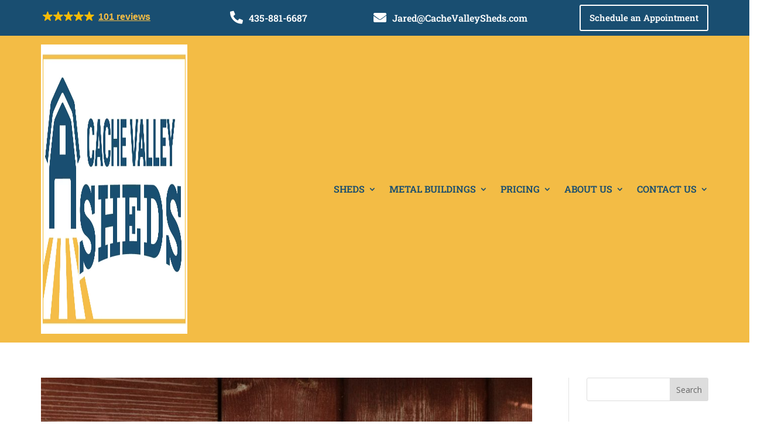

--- FILE ---
content_type: text/css
request_url: https://cachevalleysheds.com/wp-content/themes/cache-valley-sheds/style.css?ver=4.27.5
body_size: 11314
content:
/* 
Theme Name:     Cache Valley Sheds
Author:         ThinkBig Sites
Author URI:     http://thinkbigsites.com/clients/cachevalleysheds
Template:       Divi
Version:        v.01
Description:   A Child Theme built using the elegantmarketplace.com Child theme maker
Developed by Andrew Palmer for Elegant Marketplace www.elegantmarketplace.com Free to use and duplicate as many times as you like
Wordpress Version: 5.9.5
*/ 


/* ----------- PUT YOUR CUSTOM CSS BELOW THIS LINE -- DO NOT EDIT ABOVE THIS LINE --------------------------- */ 


@font-face {
	font-family: 'Roboto Slab';
	src: url('../../themes/cache-valley-sheds/includes/fonts/RobotoSlab-Bold.woff2') format('woff2'),
		url('../../themes/cache-valley-sheds/includes/fonts/RobotoSlab-Bold.woff') format('woff');
	font-weight: bold;
	font-style: normal;
	font-display: swap;
}

@font-face {
	font-family: 'Roboto Slab';
	src: url('../../themes/cache-valley-sheds/includes/fonts/RobotoSlab-SemiBold.woff2') format('woff2'),
		url('../../themes/cache-valley-sheds/includes/fonts/RobotoSlab-SemiBold.woff') format('woff');
	font-weight: 600;
	font-style: normal;
	font-display: swap;
}
@font-face {
	font-family: 'Montserrat';
	src: url('../../themes/cache-valley-sheds/includes/fonts/Montserrat-Light.woff2') format('woff2'),
		url('../../themes/cache-valley-sheds/includes/fonts/Montserrat-Light.woff') format('woff');
	font-weight: 300;
	font-style: normal;
	font-display: swap;
}

@font-face {
	font-family: 'Montserrat';
	src: url('../../themes/cache-valley-sheds/includes/fonts/Montserrat-Medium.woff2') format('woff2'),
		url('../../themes/cache-valley-sheds/includes/fonts/Montserrat-Medium.woff') format('woff');
	font-weight: 500;
	font-style: normal;
	font-display: swap;
}

@font-face {
	font-family: 'Montserrat';
	src: url('../../themes/cache-valley-sheds/includes/fonts/Montserrat-ExtraBold.woff2') format('woff2'),
		url('../../themes/cache-valley-sheds/includes/fonts/Montserrat-ExtraBold.woff') format('woff');
	font-weight: bold;
	font-style: normal;
	font-display: swap;
}

@font-face {
	font-family: 'Montserrat';
	src: url('../../themes/cache-valley-sheds/includes/fonts/Montserrat-Thin.woff2') format('woff2'),
		url('../../themes/cache-valley-sheds/includes/fonts/Montserrat-Thin.woff') format('woff');
	font-weight: 100;
	font-style: normal;
	font-display: swap;
}

@font-face {
	font-family: 'Montserrat';
	src: url('../../themes/cache-valley-sheds/includes/fonts/Montserrat-Regular.woff2') format('woff2'),
		url('../../themes/cache-valley-sheds/includes/fonts/Montserrat-Regular.woff') format('woff');
	font-weight: normal;
	font-style: normal;
	font-display: swap;
}

@font-face {
	font-family: 'Montserrat';
	src: url('../../themes/cache-valley-sheds/includes/fonts/Montserrat-SemiBold.woff2') format('woff2'),
		url('../../themes/cache-valley-sheds/includes/fonts/Montserrat-SemiBold.woff') format('woff');
	font-weight: 600;
	font-style: normal;
	font-display: swap;
}

@font-face {
	font-family: 'Montserrat';
	src: url('../../themes/cache-valley-sheds/includes/fonts/Montserrat-Black.woff2') format('woff2'),
		url('../../themes/cache-valley-sheds/includes/fonts/Montserrat-Black.woff') format('woff');
	font-weight: 900;
	font-style: normal;
	font-display: swap;
}

@font-face {
	font-family: 'Montserrat';
	src: url('../../themes/cache-valley-sheds/includes/fonts/Montserrat-Bold.woff2') format('woff2'),
		url('../../themes/cache-valley-sheds/includes/fonts/Montserrat-Bold.woff') format('woff');
	font-weight: bold;
	font-style: normal;
	font-display: swap;
}
@font-face {
	font-family: "dashicons";
	src: url("https://db.onlinewebfonts.com/t/1909d4a43c13e5f37766baf5a4e14607.eot");
	src: url("https://db.onlinewebfonts.com/t/1909d4a43c13e5f37766baf5a4e14607.eot?#iefix")format("embedded-opentype"),
		url("https://db.onlinewebfonts.com/t/1909d4a43c13e5f37766baf5a4e14607.woff2")format("woff2"),
		url("https://db.onlinewebfonts.com/t/1909d4a43c13e5f37766baf5a4e14607.woff")format("woff"),
		url("https://db.onlinewebfonts.com/t/1909d4a43c13e5f37766baf5a4e14607.ttf")format("truetype"),
		url("https://db.onlinewebfonts.com/t/1909d4a43c13e5f37766baf5a4e14607.svg#dashicons")format("svg");
}

.container {
	max-width: 1210px;
	padding-top: 0!important;
}
.et-db #et-boc .et-l .et_pb_row {
	max-width: 1210px;
}
div#et-main-area {
    padding-top: 0 !important;
}
div#et-top-navigation {
	padding-left: 0!important;
	padding-top: 0!important;
}
/* div#page-container {
padding-top: 124px!important;
} */
#et-top-navigation {
	padding-top: 0;
}
#et-top-navigation nav#top-menu-nav ul li:last-child {
	padding-right: 0;
}
#et-top-navigation nav#top-menu-nav ul li a {
	font-size: 16px;
	font-family: 'Roboto Slab';
	color: #194e6f;
	padding: 55px 0px;
	text-transform: uppercase;
}
#et-top-navigation nav#top-menu-nav ul li {
	padding-right: 30px;    
}
#et-top-navigation nav#top-menu-nav ul li a:after {
	top: 50%;
	transform: translateY(-50%);
	right: -15px;
}
nav#top-menu-nav ul li ul {
	padding: 0px 0px;
	background-color: rgb(244 188 68);
	border-top: 3px solid #184d6e;
}
div#top-header {
	background-color: #194e71;
}
div#et-info a {
	font-size: 15px;
	display: inline-block;
	padding-top: 15px;
}
span#et-info-phone:before {
	top: 0px;
	left: -2px;
}
div#et-secondary-menu li a {
	display: block;
	border: 1px solid #fff;
	padding: 12px 20px!important;
	margin: 5px 0;
	border-radius: 3px;
	font-size: 14px;
	transition: all ease-in-out .3s;
	font-family: 'Roboto Slab';
}
div#et-secondary-menu li a:hover {
	background-color: #f3bc45;
	color: #fff;
	border: 1px solid #f3bc45;
	opacity: 1;
}
#et-top-navigation nav#top-menu-nav ul li ul li {
	padding: 0;
	width: 100%;
	transition: all ease-in-out .3s;
	padding-right: 0;
	border-bottom: 1px solid #dedede;
}
#et-top-navigation nav#top-menu-nav ul li ul li.menu-item.current-menu-item.current_page_item {
	background-color: #184d6e;
	transition: all ease-in-out .3s;
}
#et-top-navigation nav#top-menu-nav ul li.current-menu-item.current_page_item.menu-item-has-children a {
	color: #fff!important;
}
#et-top-navigation nav#top-menu-nav ul li.current-menu-item.current_page_item.menu-item-has-children ul li a {
	color: #fff!important;
}
#et-top-navigation nav#top-menu-nav ul li.current-menu-ancestor.current-menu-parent.current_page_ancestor.menu-item-has-children a {
	color: #fff;
}
#et-top-navigation nav#top-menu-nav ul li.current-menu-ancestor.current-menu-parent.menu-item-has-children a {
	color: #fff!important;
}
#et-top-navigation nav#top-menu-nav ul li a:hover {
	color: #f4bc44;
}
#et-top-navigation nav#top-menu-nav ul li ul li:hover {
	background-color: #184d6e;
	transition: all ease-in-out .3s;
}
#et-top-navigation nav#top-menu-nav ul li ul li:hover a {
	opacity: 1;
}
#et-top-navigation nav#top-menu-nav ul li ul li:last-child {
	border-bottom: 0;
}
nav#top-menu-nav ul li ul li a {
	display: block;
	width: 100%;
	position: relative;
	padding: 8px 15px!important;    
	color: #fff!important;
}
.et-fixed-header nav#top-menu-nav ul li ul li a {
	color: #fff!important;
}
.et_fixed_nav #main-header {    
	background-color: #f3bc45;
}
#et-top-navigation nav#top-menu-nav ul li a:hover {
	color: #fff;
	opacity: 1;
}
div#et_top_search {
	display: none;
}
a.et-cart-info {
	display: none;
}
.logo_container img#logo {
	height: 100%!important;
	max-height: 80%!important;
}
.banner-image {
	width: 50%;
	position: absolute;
	right: 0;
	top: 0;
}
.banner-section {
	padding: 0;
}
.banner-section .et_pb_row {
	padding: 0;
}
.banner-text {
	padding: 140px 0px;
	width: 45%;    
}
.banner-text h1 {
	font-size: 60px;
	font-weight: 700;
	color: #194e6f;
	padding-bottom: 10px;
	line-height: 62px;
	font-family: 'Roboto Slab';
}
.et_pb_section.home-banner h1 {
	font-family: 'Roboto Slab';
	font-weight: 600;
}

.banner-text p.para-cnt {
	width: 70%;
	padding-top: 20px;
}
a.banner-btn {
	background-color: #f4bc44;
	border: 1px solid #f4bc44;
	font-family: 'Montserrat';
	font-weight: 700;
	font-size: 18px;
	border-radius: 5px;
	transition: all ease-in-out .3s;
	box-shadow: none;
	text-transform: uppercase;
	color: #000;
	display: inline-block;
	padding: 12px 30px;
	margin-top: 20px;
}
#home-slider .owl-nav {
	max-width: 1170px;
	width: 100%;
	margin: 0 auto;
	opacity: 0;
}
#home-slider .owl-nav span {
	font-size: 0;
}
.owl-nav button {
	position: absolute;
	bottom: 40px;
}
#home-slider .owl-nav button.owl-prev span:after {
	content: "";
	position: absolute;
	left: 0;
	top: 0;
	background-image: url(https://cachevalleysheds.com/wp-content/uploads/2023/07/Cache-Valley-Sheds-Banner-left-arrow.webp);
	width: 38px;
	height: 10px;
}
#home-slider .owl-nav button.owl-next span:after {
	content: "";
	position: absolute;
	top: 0;
	background-image: url(https://cachevalleysheds.com/wp-content/uploads/2023/07/Cache-Valley-Sheds-Banner-right-arrow.webp);
	width: 38px;
	height: 10px;
	left: 50px;
}
.et_pb_module.primary-title {
	margin-bottom: 10px!important;
}
.et_pb_column h2 {
	font-family: 'Montserrat';
	font-size: 42px;
	font-weight: 700;
	line-height: 1.2em;
	color: #000;
}
p.para-cnt {
	font-family: 'Montserrat';
	line-height: 32px;
	font-size: 16px;
	color: #333;
	font-weight: 500;
}
.et_pb_section.high-quality-sheds {
	padding: 60px 0px;
	padding-bottom: 100px;
}
.et_pb_section.high-quality-sheds .et_pb_column_2_5.et_pb_column_1 {
	padding-left: 10px;
}
.et_pb_section.what-we-do {
	padding-bottom: 0;
	padding-top: 0;
}
.et_pb_section.what-we-do .et_pb_row {
	padding-bottom: 0;
}
.et_pb_section.what-we-do .et_pb_module.et_pb_image {
	position: relative;
	top: -110px;
}
.et_pb_section.what-we-do .et_pb_column.et_pb_column_2 {
	margin-top: 60px;
}
a.et_pb_button.read-more-btn {
	padding: 0;
	border: 0;
	text-transform: uppercase;
	font-size: 14px;
	color: #194e6f;
	font-weight: 700;
	font-family: 'Montserrat';
}
body #page-container a.et_pb_button.read-more-btn:after {
	opacity: 1;
	transform: translateY(-50%);
	top: 50%;
	margin-left: 10px!important;
	font-size: 26px!important;
	margin-top: 2px;
}
body #page-container a.et_pb_button.read-more-btn:hover {
	padding: 0;
	background-color: transparent;
	border: 0;
}
body #page-container a.et_pb_button.read-more-btn:hover:after {
	margin-left: 20px!important;
	transition: all ease-in-out .3s;
}
.et_pb_section.our-quality-promise h5 {
	font-size: 22px;
	font-family: 'Montserrat';
	line-height: 34px;
	font-style: italic;
	color:#333;
}
.et_pb_section.storage-sheds {
	padding-top: 80px;
	padding-bottom: 80px;
}
.et_pb_module.storage-blurb {
	transition: all ease-in-out .3s;
	top: 0;
	margin-bottom: 40px!important;
}
.et_pb_module.storage-blurb:hover {
	top: -5px;
	transition: all ease-in-out .3s;
}
.et_pb_module.storage-blurb .et_pb_blurb_container {
	background-color: #fff;
	padding: 30px 25px;
	margin-left: 65px;
	margin-top: -60px;
	z-index: 1;
	position: relative;
	transition: all ease-in-out .3s;
}
.et_pb_module.storage-blurb:hover .et_pb_blurb_container {
	background-color: #f5bd45;
	transition: all ease-in-out .3s;
}
.et_pb_module.storage-blurb h4 {
	font-size: 19px;
	font-family: 'Montserrat';
	font-weight: 700;
	color: #000;
}
.et_pb_module.storage-blurb h5 {
	font-size: 14px;
	font-family: 'Montserrat';
	font-weight: 700;
	text-transform: uppercase;
	padding-bottom: 0;
	color: #000;
	padding-top: 15px;
	padding-left: 35px;
	position: relative;
}
.et_pb_module.storage-blurb h5 img {
	position: absolute;
	left: 0;
	top: 7px;
}
body #page-container .et_pb_section .et_pb_button_1 {
	position: relative;
	right: 0px;
	margin-top: 20px;
}
.et_pb_section.what-we-do .et_pb_column.et_pb_column_2_5.et_pb_column_3 {
	position: relative;
	top: 50px;
}
.et_pb_section_1.et_pb_section {    
	margin-top: -2px;
}
.et_pb_section.other-storage {
	background-color: #f3f6f8;
	padding: 80px 0px;
	padding-bottom: 40px;
}
.et_pb_column.other-storage-left {
	width: 40%!important;
}
.et_pb_column.other-storage-right-grid {
	width: 27%!important;
}
.et_pb_section.other-storage:after {
	position: absolute;
	content: "";
	background-image: url(https://cachevalleysheds.com/wp-content/uploads/2023/10/Cache-Valley-Sheds-other-storage-background.webp);
	background-repeat: no-repeat;
	top: 20px;
	left: 0;
	width: 100%;
	height: 100%;
	background-position: left center;
}

.et_pb_module.other-storage-blurb .et_pb_main_blurb_image {
	margin-bottom: 0;
}
.et_pb_module.other-storage-blurb {
	margin-bottom: 40px!important;
}
.et_pb_module.other-storage-blurb:after {
	content: "";
	position: absolute;
	height: 50%;
	width: 100%;
	bottom: 0;
	left: 0;
	background: rgb(0,0,0);
	background: linear-gradient(0deg, rgb(0 0 0 / 84%) 10%, rgb(255 255 255 / 0%) 100%);
	z-index: 1;
}
.et_pb_module.other-storage-blurb .et_pb_blurb_container {
	position: absolute;
	bottom: 0;
	width: 100%;
	padding-bottom: 20px;
}
.et_pb_module.other-storage-blurb h4.et_pb_module_header {
	font-size: 18px;
	font-family: 'Montserrat';
	font-weight: 500;
	color: #fff;
	text-align: center;
	z-index: 9;
	position: relative;
	line-height: 24px;
}
.et_pb_section.our-quality-promise {
	padding: 80px 0px;
}
.et_pb_section.home-contact {
	padding: 80px 0px;
}
.et_pb_column.home-contact-left {
	padding: 70px;
}
.et_pb_module.design-own-shed {
	background-color: #f4bc44ed;
	padding: 45px;
	text-align: center;
}
.et_pb_module.design-own-shed h2 {
	padding-bottom: 20px;
	text-transform: uppercase;
	font-size: 38px;
}
a.click-here {
	color: #fff;
	display: inline-block;
	background-color: #1c577d;
	text-transform: uppercase;
	font-size: 16px;
	font-weight: 700;
	border-radius: 5px;
	padding: 12px 30px;
	transition: all ease-in-out .3s;
}
a.click-here:hover {
	background-color: #9f751b;
	transition: all ease-in-out .3s;
}
.et_pb_section.home-contact p.para-cnt {
	color: #fff;
}
.frm_forms label {
	display: none!important;
}
.frm_forms input {
	background-color: transparent!important;
	height: 50px!important;
	border-radius: 0!important;
	border: 0px!important;
	box-shadow: none!important;
	border-bottom: 2px solid #fff!important;
	font-family: 'Montserrat'!important;
	color: #fff!important;
	font-size: 16px!important;
	width: 100%!important;
}
.frm_form_field select {
	background-color: transparent!important;
	height: 50px!important;
	border-radius: 0!important;
	border: 0px!important;
	box-shadow: none!important;
	border-bottom: 2px solid #fff!important;
	font-family: 'Montserrat'!important;
	color: #fff!important;
	font-size: 16px!important;
	width: 100%!important;
}
.frm_form_field select option {
	color: #194e71;
	font-weight: 500;
}
.frm_forms textarea {
	background-color: transparent!important;
	height: 100px!important;
	border-radius: 0!important;
	border: 0px!important;
	box-shadow: none!important;
	border-bottom: 2px solid #fff!important;
	font-family: 'Montserrat'!important;
	color: #fff!important;
	font-size: 16px!important;
	width: 100%!important;
} 
.home .frm_form_field {
	margin-bottom: 20px;
}
.home form#form_cachevalleyshedscontactus ::placeholder {
	color: #fff!important;
}
.frm_forms .frm_error {
	color: #ff0e0a!important;
}
.frm_message {
	background-color: #d6e9c6!important;
	padding: 10px 10px!important;
	text-align: center;
	border: 1px solid #dedede!important;
}
.frm_message p {
	color: #468847!important;
}
button.frm_button_submit {
	background-color: #f4bc44!important;
	border: 1px solid #f4bc44!important;
	font-family: 'Montserrat'!important;
	font-weight: 700!important;
	font-size: 18px!important;
	border-radius: 5px!important;
	height: 50px!important;
	transition: all ease-in-out .3s;
	box-shadow: none!important;
	padding: 0 40px!important;
	text-transform: uppercase;
	color: #000!important;
}

::-webkit-input-placeholder { 
	color: #000!important;
}


.et-db #et-boc .et-l .et_pb_section.custom-footer {
	background-color: #f3f6f8;
	padding: 80px 0;
	padding-bottom: 30px;
	background-position: right -7% bottom -24%;
	background-size: 27% auto;
}

.custom-footer .et_pb_column.et_pb_column_1_tb_footer {
	position: relative;
	left: 0px;
}
.custom-footer .et_pb_column.et_pb_column_2_tb_footer {
	position: relative;
	left: 0px;
}
.custom-footer .et_pb_column.et_pb_column_3_tb_footer {
	position: relative;
	left: 0px;    
}
.et-db #et-boc .et-l ul.et_pb_module.et_pb_social_media_follow li.et_pb_social_icon a {
	border-radius: 50%!important;
	background-color: transparent!important;
	border: 2px solid #184d6e;
	transition: all ease-in-out .3s;
}
.et-db #et-boc .et-l ul.et_pb_module.et_pb_social_media_follow li.et_pb_social_icon a:hover {
	border: 2px solid #f3bc45;
	transition: all ease-in-out .3s;
}
.et-db #et-boc .et-l ul.et_pb_module.et_pb_social_media_follow li.et_pb_social_icon a:before {
	color: #184d6e;
}
.et-db #et-boc .et-l ul.et_pb_module.et_pb_social_media_follow li.et_pb_social_icon a:hover:before {
	color: #f3bc45;
}
.et_pb_module.foot-title h4 {
	font-size: 18px;
	font-family: 'Montserrat';
	font-weight: 700;
	color: #000;
	z-index: 9;
	position: relative;
	line-height: 24px;
	padding-bottom: 0;
}
.et-db #et-boc .et-l .foot-menu .et_pb_menu__wrap {
	justify-content: flex-start;
}
.et-db #et-boc .et-l .et_pb_module.foot-menu .et_pb_menu__wrap {
	display: block;
	background-color: transparent;
}
.et_pb_module.foot-menu {
	background-color: transparent!important;
}

.et-db #et-boc .et-l .foot-menu nav.et-menu-nav ul {
	display: block;
}
.et-db #et-boc .et-l .foot-menu nav.et-menu-nav li {
	margin: 0!important;
	padding-bottom: 5px;
}
.et-db #et-boc .et-l .foot-menu nav.et-menu-nav li a {
	color: #000;
	font-size: 15px;
	padding-bottom: 0!important;
	font-family: 'Montserrat';
	line-height: 24px;
}
.et-db #et-boc .et-l .et_pb_module.foot-adress ul {
	padding-left: 0;
	padding-bottom: 0;
}
.et_pb_column.info-column .et_pb_module.foot-adress {
	margin-bottom: 0!important;
}
.et-db #et-boc .et-l .et_pb_module.foot-adress ul li {
	color: #000;
	font-size: 15px;
	font-family: 'Montserrat';
	line-height: 24px;
	list-style: none;
	padding-bottom: 15px;
	padding-left: 25px;
	position:relative;
}
.et-db #et-boc .et-l .et_pb_module.foot-adress ul li:before {
	background-image: url(https://cachevalleysheds.com/wp-content/uploads/2023/07/Cache-Valley-Sheds-Location-icon.webp);
	content: "";
	position: absolute;
	left: 0px;
	top: 5px;
	width: 24px;
	height: 24px;
	background-repeat: no-repeat;
}
.et-db #et-boc .et-l .et_pb_module.et_pb_text_4_tb_footer.foot-adress ul li:before {
	background-image: url(https://cachevalleysheds.com/wp-content/uploads/2023/09/Cache-Valley-Sheds-Summer-icon.png);
}
.et-db #et-boc .et-l .et_pb_module.et_pb_text_0_tb_footer.foot-adress ul li:before {
	background-image: url(https://cachevalleysheds.com/wp-content/uploads/2023/09/Cache-Valley-Sheds-Winter-icon.webp);
}
.et-db #et-boc .et-l .et_pb_module.foot-adress ul li:nth-child(2):before {
	background-image: url(https://cachevalleysheds.com/wp-content/uploads/2023/07/Cache-Valley-Sheds-telephone.webp);
}
.et-db #et-boc .et-l .et_pb_module.foot-adress ul li:nth-child(3):before {
	background-image: url(https://cachevalleysheds.com/wp-content/uploads/2023/07/Cache-Valley-Sheds-email-icon.webp);
}
.et-db #et-boc .et-l .et_pb_module.foot-adress ul li a {
	color: #000;
	transition: all ease-in-out .3s;
	font-size: 14px;
}
.et-db #et-boc .et-l .et_pb_module.foot-adress ul li a:hover {
	color: #f4bc44;
	transition: all ease-in-out .3s;
}
.et-db #et-boc .et-l .et_pb_row.copy-right {
	border-top: 1px solid #dedede;
	padding-bottom: 0;
	padding-top: 30px;
	margin-top: 40px;
}
.et-db #et-boc .et-l .et_pb_row.copy-right p.para-cnt a {
	color: #f3bc45;
}
/* Inner Page Code Start */
.et_pb_section.inner-banner {
	padding: 120px 0px;    
	background-size: cover;
}
.et_pb_section.inner-banner:after {
	content: "";
	position: absolute;
	left: 0;
	top: 0;
	width: 100%;
	height: 100%;
	background-color: #0b0f117a;
}
.et_pb_section.inner-banner h1 {
	font-size: 60px;
	font-weight: 700;
	color: #fff;
	padding-bottom: 10px;
	line-height: 62px;
	text-shadow: 0px 0px 10px #000;
	text-align: center;
}
.et_pb_section.inner-banner a.et_pb_button.inner-btn {
	text-transform: capitalize;
	background-color: #f4bc44;
	border: 1px solid #f4bc44;
}
.et_pb_module.inner-primary-title h2 {
	margin-bottom: 20px;
	font-size: 40px;
	padding-bottom: 0;
}
.et_pb_section.inner-banner p.para-cnt {
	color: #fff;
	text-align: center;
	padding: 0px 60px;
	text-shadow: 0px 0px 10px #000;
	font-size: 20px;
}
.et_pb_section.inner-section { 
	padding: 80px 0px;
}
.et_pb_section.inner-bg-color {
	background-color: #f3f6f8;
	padding: 80px 0px;
}
.et_pb_section.inner-bg-image {
	padding: 80px 0px;
}
.et_pb_section.inner-bg-image h2 {
	color: #fff;
}
.et_pb_section.inner-bg-image p.para-cnt {
	color: #fff;
}
.et_pb_module.img-border img {
	border: 3px solid #f4bc44;
}
.et_pb_section.inner-strip {
	background-color: #f4bc44;
}
.et_pb_section.inner-strip .et_pb_row {
	padding: 0;
}
.et_pb_section.inner-strip h3 {
	font-family: 'Montserrat';
	font-size: 32px;
	font-weight: 700;
	line-height: 1.2em;
	color: #fff;
	padding-bottom: 0;
	position: relative;
	top: 5px;
}
a.et_pb_button.inner-btn {
	color: #fff;
	display: inline-block;
	background-color: #1c577d;
	text-transform: uppercase;
	font-size: 18px;
	font-weight: 700;
	border-radius: 5px;
	padding: 10px 40px;
	transition: all ease-in-out .3s;
	border: 2px solid #1c577d;    
}
a.et_pb_button.inner-btn:hover {
	padding: 10px 40px;
	transition: all ease-in-out .3s;
	border: 2px solid #a57b22;
	color: #fff;
	background-color: #a57b22;
}
a.et_pb_button.inner-btn:after {
	top: 50%;
	transform: translateY(-50%);
}
a.text-read-more-btn {
	color: #fff;
	display: inline-block;
	background-color: #1c577d;
	text-transform: uppercase;
	font-size: 18px;
	font-weight: 700;
	border-radius: 5px;
	padding: 10px 40px;
	transition: all ease-in-out .3s;
	border: 2px solid #1c577d;
	margin-top: 10px;
	margin-left: 10px;
}
a.text-read-more-btn:hover {
	transition: all ease-in-out .3s;
	background-color: #f4bc44;
	border: 2px solid #f4bc44;
}
.inner-list ul {
	padding-left: 0!important;
}
.inner-list ul li {
	font-family: 'Montserrat';
	line-height: 28px;
	font-size: 15px;
	color: #333;
	font-weight: 500;
	position: relative;
	list-style: none;
	padding-left: 35px;
	padding-bottom: 10px;
}
.et_pb_section.feet-list .et_pb_module.inner-list ul li {
	padding-bottom: 0;
}
.et_pb_section.feet-list .et_pb_module.inner-list ul {
	padding-bottom: 0;
}
.inner-list ul li:before {
	content: "";
	position: absolute;
	top: 10px;
	background-image: url(https://cachevalleysheds.com/wp-content/uploads/2023/07/Cache-Valley-Sheds-arrow-icon.svg);
	width: 18px;
	height: 18px;
	left: 0;
	background-repeat: no-repeat;    
}
.contact-blurb {
	border: 1px solid #f4bc44;
	padding: 20px 20px;
	margin-bottom: 15px!important;
}
.contact-blurb h4.et_pb_module_header {
	font-size: 22px;
	font-weight: 700;
	text-transform: capitalize;
	padding-bottom: 10px;
	font-family: 'Montserrat';
	color: #184d6e;
}
.et_pb_module.contact-blurb p.para-cnt {
	padding-bottom: 0;
}
.contact-blurb p.para-cnt a {
	color: #184d6e;
}
.et_pb_module.et_pb_blurb.et_pb_blurb_1.contact-blurb p.para-cnt br {
	display: none;
}
.contact-blurb span.et-pb-icon {
	color: #f4bc44;
	font-size: 50px;
}
.contact-blurb .et_pb_main_blurb_image {
	padding-right: 15px;
}
.et_pb_module.contact-page-form .frm_form_field {
	margin-bottom: 35px!important;
}
.et_pb_module.contact-page-form .frm_forms input, .et_pb_module.contact-page-form .frm_forms textarea, .et_pb_module.contact-page-form .frm_forms input, .et_pb_module.contact-page-form .frm_forms select {
	border-bottom: 3px solid #184d6e!important;
	color: #184d6e!important;
	font-weight: 700;
	height: 70px!important;
	border: 2px solid #184d6e!important;
	background-color: transparent!important;
	font-size: 16px;
	font-family: 'Montserrat';
	width: 100%!important;
}
.et_pb_module.contact-page-form .frm_forms select option {
	background-color: #184d6e!important;
	color: #fff!important;
	height: 30px;
}
.et_pb_module.contact-page-form .frm_forms textarea {
	height: 100px!important;
}
.et_pb_module.contact-page-form .frm_forms textarea::-webkit-::placeholder {
	color: #184d6e!important;
}
.et_pb_module.contact-page-form .frm_forms input::-webkit-input-placeholder, 
.et_pb_module.contact-page-form .frm_forms textarea::-webkit-textarea-placeholder { 
	color: #184d6e!important;
}
.frm_forms textarea::-webkit-input-placeholder {
	color: #184d6e!important;
}
.et_pb_module.inner-secondary-title {
	margin-bottom: 15px!important;
}
.et_pb_module.inner-secondary-title h3 {
	font-family: 'Montserrat';
	font-size: 28px;
	font-weight: 700;
	line-height: 1.2em;
	color: #000;
}
.et_pb_module.inner-list.color-option-list ul li {
	border: 2px solid #f4bc44;
	padding: 15px 30px;
	border-bottom: 0px;
	font-size: 16px;
	font-size: 18px;
}
.et_pb_row.matrix-list .et_pb_column .inner-list ul li {
	padding-bottom: 5px;
}
.et_pb_module.inner-list.color-option-list ul li:last-child {
	border-bottom: 2px solid #f4bc44;
}
.color-option-list ul li:before {
	display:none;
}
.et_pb_module.lofted-garages-blurb h3 {
	font-family: 'Montserrat';
	font-size: 22px;
	font-weight: 700;
	line-height: 1.2em;
	color: #184d6e;
	text-align: center;
}
.et_pb_module.lofted-garages-blurb img {
	border: 3px solid #f4bc44;
}
.et_pb_module.lofted-garages-blurb .et_pb_main_blurb_image {
	margin-bottom: 20px;
}
.et_pb_row.matrix-list .et_pb_column {
	border: 1px solid #f4bc44;
	padding: 15px 15px;
	border-right: 0px;
}
.et_pb_row.matrix-list .et_pb_column:last-child {
	border-right: 1px solid #f4bc44;
}
.et_pb_row.matrix-list .et_pb_column h5 {
	font-family: 'Montserrat';
	font-size: 14px;
	font-weight: 700;
	line-height: 1.2em;
	color: #184d6e;
	padding-top: 10px;
}
.caption {
	display: none!important;
	opacity: 0!important;
}
.et_pb_column.metal-buildings-bg-color {
	background-color: #dfdfdf52;
	padding: 30px 50px;
	border-radius: 5px;
}
.et_pb_module.contact-page-form.metal-buildings .frm_form_field {
	margin-bottom: 15px!important;
}
.accord-row .et_pb_accordion_item {
	padding: 0;
	margin-bottom: 10px!important;
	background-color: #184d6e;
}
.accord-row .et_pb_accordion_item h5.et_pb_toggle_title {
	font-size: 16px;
	font-weight: 500;
	padding: 15px 15px;
	padding-right: 25px;
	color: #fff;
	font-family: 'Montserrat';
	line-height: 24px;
}
.accord-row .et_pb_accordion_item .et_pb_toggle_content {
	margin-top: auto;
	background-color: #fff;
	padding: 15px 15px;
}
.accord-row .et_pb_accordion_item h5.et_pb_toggle_title::before {
	right: 20px;
	color: #ffffff;
	font-size: 20px;
}
.et_pb_module.blog-page-grid article {
	border: 2px solid #dedede;
}
.et_pb_module.et_pb_blog_grid_wrapper h2 {
	font-size: 18px;
	height: 80px;
	line-height: 26px;
	overflow: hidden;
	margin-bottom: 5px;
}
.et_pb_blog_grid .et_pb_image_container img {
	height: 240px;
	object-fit: cover;
}
.et_pb_module.et_pb_blog_grid_wrapper .et_pb_post .post-meta {
	font-size: 14px!important;
	margin-bottom: 6px;
	height: 30px;
	overflow: hidden;
}
.et_pb_module.et_pb_blog_grid_wrapper .post-content p {
	font-size: 15px;
	line-height: 24px;
	color: #333!important;    
}
body.single.single-post .et_post_meta_wrapper img:nth-of-type(1) {
	width: auto;
	margin: 0 auto;
	display: table;
	object-fit: contain;
}
.single h1.entry-title {
	font-size: 28px;
	line-height: 34px;
	font-weight: 600;
	color: #000;
	font-family: 'Montserrat';
}
.single #left-area .post-meta {
	font-size: 13px;
	padding-bottom: 15px;
	font-family: 'Montserrat';
	color: #000!important;
}
.single .post h3, .single .post h3 span {
	font-size: 20px;
	line-height: 34px;
	font-weight: 600!important;
	color: #f4bc44;
	font-family: 'Montserrat';
}
.single ul li {
	font-family: 'Montserrat';
	line-height: 28px;
	font-size: 16px;
	color: #333;
	font-weight: 500;
}
.single ul li a {
	color: #194e71;
	transition: all ease-in-out .3s;
}
.single ul li a:hover {
	color: #f3bc45;
	transition: all ease-in-out .3s;
}
.single div#content-area {
	padding-top: 60px;
}
.single h2.wp-block-heading {
	font-size: 28px;
	line-height: 34px;
	font-weight: 600;
	color: #184d6e;
	font-family: 'Montserrat';
	transition: all ease-in-out .3s;
}
.single .et_pb_button {
	display: inline-block;
	cursor: pointer;
	color: #fff;
	border: 2px solid #f4bc44;
	border-radius: 0px;
	font-size: 20px;
	background-color: #f4bc44;
	transition: all ease-in-out .3s;
}
.single .et_pb_button:hover {
	background-color: #184d6e;
	border: 2px solid #184d6e;
}
.single input#wp-block-search__input-1 {
	border: 1px solid #184d6e;
	border-radius: 0px;
}
.single button.wp-block-search__button.wp-element-button {
	background-color: #184d6e;
	border: 1px solid #184d6e;
	color: #fff;
	font-family: 'Montserrat';
	font-weight: 600;
}
.et_pb_module.ramp-grid {
	border: 1px solid #f3bc45;
}
.et_pb_module.ramp-grid h4 {
	background-color: #f3bc45;
	text-align: center;
	font-size: 22px;
	padding: 15px 0px;
	color: #fff;
	font-weight: 700;
}
.et_pb_module.ramp-grid ul {
	border-top: 0;
	padding: 0;
}
.et_pb_module.ramp-grid ul li {
	list-style: none;
	font-family: 'Montserrat';
	line-height: 32px;
	font-size: 16px;
	color: #333;
	font-weight: 500;
	padding-bottom: 5px;
	position: relative;
	border-bottom: 1px dashed #0000002e;
	padding: 10px 40px;
}
.et_pb_module.ramp-grid ul li:last-child {
	border-bottom: 0;
}
.et_pb_module.ramp-grid ul li:before {
	font-family: 'ETmodules';
	content: "3";
	position: absolute;
	left: 10px;
	top: 50%;
	font-weight: 800;
	transform: translateY(-50%) rotate(267deg);
	font-size: 22px;
	color: #f3bc45;
}
body.archive div#main-content {
	padding-top: 60px;
}
body.single-product #main-content .container:before {
	display:none;
}
body.single-product div#sidebar {
	display:none;
}
body.single-product div#left-area {
	width: 100%!important;
	padding-right: 0!important;
	float: none!important;
}
body.single-product .flex-viewport {    
	border: 1px solid #dedede;    
}
body.single-product form.cart {
	display: none;
}
body.single-product ol.flex-control-nav.flex-control-thumbs {
	padding-bottom: 0!important;
	margin-top: 10px!important;
	border: 1px solid #a8a4a4;
	margin-bottom: 0!important;
}
body.single-product ol.flex-control-nav.flex-control-thumbs li {
	margin-bottom: 0!important;
	margin-right: 15px!important;
	width:19%!important;
}
body.single-product.woocommerce div.product .product_title {
	font-size: 34px;
	color: #f3bc45;
}
body.single-product .product_meta {
	margin-top: 30px;
	padding: 10px 0px;
	border-bottom: 1px solid #dadada;
}
body.single-product.woocommerce div.product .woocommerce-tabs ul.tabs li a, body.single-product.woocommerce #content-area div.product .woocommerce-tabs ul.tabs li a {
	padding: 15px 20px !important;
	background-color: #f3bc45;
}
body.single-product.woocommerce div.product .woocommerce-tabs ul.tabs li.active a, body.single-product.woocommerce #content-area div.product .woocommerce-tabs ul.tabs li.active a {
	color: #fff !important;
	font-family: 'Montserrat';
}
.product.product_cat-sold .woocommerce-product-gallery:after {
	content: "";
	position: absolute;
	left: 0;
	top: 0;
	height: 143px;
	width: 200px;
	background-image: url(https://cachevalleysheds.com/wp-content/uploads/2023/09/Sold.png);
}
.product.product_cat-sold.sale .woocommerce-product-gallery:after, .product.product_cat-sale.sale .woocommerce-product-gallery:after {
	content: "";
	position: absolute;
	right: 0;
	top: 0;
	height: 143px;
	width: 200px;
	background-image: url(https://cachevalleysheds.com/wp-content/uploads/2023/09/sale-one.png);
}
.product.product_cat-new .woocommerce-product-gallery:after {
	content: "";
	position: absolute;
	right: 0;
	top: 0;
	height: 143px;
	width: 200px;
	background-image: url(https://cachevalleysheds.com/wp-content/uploads/2024/07/Cache-Valleysheds-New-Products.png);
}
.product.product_cat-used .woocommerce-product-gallery:after {
	content: "";
	position: absolute;
	right: 0;
	top: 0;
	height: 143px;
	width: 200px;
	background-image: url(https://cachevalleysheds.com/wp-content/uploads/2024/07/Cache-Valleysheds-Used-Products.png);
}
body.single-product p.price {
	padding: 10px 0px;
	padding-bottom: 10px!important;
}
body.single-product .entry-summary p.price span {
	font-size: 20px !important;
	color: #194e70;
	font-weight: 700;
}
body.woocommerce div.product .woocommerce-tabs h2 {
	display: none;
}
section.related.products {
	padding-top: 30px;
}
section.related.products h2 {
	font-size: 18px!important;
	color: #194e70;
	font-weight: 600;
	font-family: 'Montserrat';
	padding-top: 0!important;
}
section.related.products li.product.type-product {
	margin-right: 20px!important;
	border: 1px solid #dddd;    
}
.woocommerce.woocommerce-page ul.products li span.onsale {
	position: absolute;
	padding: 0px 12px!important;
	display: block!important;
	background-color: #f3bc45!important;
	font-size: 14px;
	font-family: 'Montserrat';
	color: #fff;
	top: 0px!important;
	left: 0px !important;
}
.woocommerce.woocommerce-page span.onsale {
	position: absolute;
	padding: 0px 12px!important;
	display: block!important;
	background-color: #f3bc45!important;
	font-size: 14px;
	font-family: 'Montserrat';
	color: #fff;
	top: 0px!important;
	left: 0px !important;
	display: none!important;
}
section.related.products a.woocommerce-LoopProduct-link.woocommerce-loop-product__link {
	padding: 20px 20px;
	display: block;
	padding-top: 0;
}
span.et_overlay {
	display: none;
}
body.archive.woocommerce.woocommerce-page div#sidebar {
	display: none;
}
body.archive.woocommerce.woocommerce-page div#left-area {
	padding-right: 0!important;
	float: none;
	width: 100%;
}
body.archive.woocommerce.woocommerce-page #main-content .container:before {
	display:none;
}
.archive-banner {
	background-image: url(https://cachevalleysheds.com/wp-content/uploads/2023/07/Cache-Valley-Sheds-New-Arrivals-1.webp);
	padding: 80px 0px;
	position: relative;
	background-repeat: no-repeat;
	background-size: cover;
	background-position: center;
	margin-bottom: 50px;
}
.archive-banner:after {
	background-color: #1b1c1dcc;
	content: "";
	position: absolute;
	height: 100%;
	width: 100%;
	left: 0;
	top: 0;
}
.archive-banner h1.woocommerce-products-header__title.page-title {
	text-align: center;
	color: #fff;
	text-shadow: 0px 0px 10px #000;
	z-index: 10;
	position: relative;
}
.archive-banner .term-description p {
	color: #fff;
	text-shadow: 0px 0px 10px #000;
	z-index: 10;
	position: relative;
	width: 80%;
	margin: 0 auto;
	text-align: center;
}
h1.woocommerce-products-header__title.page-title {
	font-size: 42px;
	font-family: 'Montserrat';
	font-weight: 700;
	color: #194e70;
}
.products-top-para {
	padding-bottom: 30px;
}
.price-guide a {
	margin: 0 auto;
	display: table;
	background-color: #f3bc45;
	padding: 15px 30px;
	color: #fff!important;
	text-transform: uppercase;
	font-size: 18px;
	margin-bottom: 20px;
	margin-top: 20px;
	font-weight: 700;
	border-radius: 5px;
	transition: all ease-in-out .3s;
	position: relative;
	z-index: 10;
}
.price-guide a:hover {
	transition: all ease-in-out .3s;
	background-color: #194e70;
}
ul.products-grid {
	display: inline-block;
	width: 100%;
	padding-left: 0!important;
}
ul.products-grid li.product {
	float: left;
	width: 24%;
	margin-right: 1%;
	border: 1px solid #dedede;
	list-style: none;
	position: relative;
	margin-bottom: 3%;
	overflow: hidden;
}
ul.products-grid li.product.product_cat-sold:after {
	content: "";
	position: absolute;
	left: 0;
	top: 0;
	height: 143px;
	width: 200px;
	background-image: url(https://cachevalleysheds.com/wp-content/uploads/2023/09/Sold.png);
}
ul.products-grid li.product.product_cat-sold.sale:after {
	display:none;
}
.woocommerce .woocommerce-pagination ul.page-numbers li {
	border: 1px solid #fff!important;
	background-color: #1a4e6f;
}
.woocommerce .woocommerce-pagination ul.page-numbers li span.page-numbers.current {
	background-color: #f3bc45;
	color: #fff;
}
.woocommerce .woocommerce-pagination ul.page-numbers li a, .woocommerce .woocommerce-pagination ul.page-numbers li span {
	padding: 15px!important;
}
.woocommerce .woocommerce-pagination ul.page-numbers li a:hover {
	background-color: #f3bc45!important;
	color: #fff;
}
ul.products-grid li.product.product_cat-sold.sale:before, ul.products-grid li.product_cat-sale.sale:before {
	background-image: url(https://cachevalleysheds.com/wp-content/uploads/2023/09/sale-one.png);
	right: 0;
	content: "";
	position: absolute;
	right: 0;
	top: 0;
	height: 143px;
	width: 200px;
	z-index: 1;
}
ul.products-grid li.product.product_cat-new:before {
	background-image: url(https://cachevalleysheds.com/wp-content/uploads/2024/07/Cache-Valleysheds-New-Products.png);
	right: 0;
	position: absolute;
	top: 0;
	height: 143px;
	width: 200px;
	z-index: 1;
	content: "";
}
ul.products-grid li.product.product_cat-used:before {
	background-image: url(https://cachevalleysheds.com/wp-content/uploads/2024/07/Cache-Valleysheds-Used-Products.png);
	right: 0;
	position: absolute;
	top: 0;
	height: 143px;
	width: 200px;
	z-index: 1;
	content: "";
}
ul.products-grid li.product a.woocommerce-LoopProduct-link.woocommerce-loop-product__link {
	padding: 0px;
	display: block;
}
ul.products-grid li.product h2.woocommerce-loop-product__title {
	font-size: 16px;
	font-family: 'Montserrat';
	color: #f3bc45;
	line-height: 24px;
	font-weight: 700;
	padding: 0px 5px;
	height: 50px;
}
ul.products-grid span.woocommerce-Price-amount.amount {
	font-size: 17px;
	font-weight: 700;
	color: #194e70;
	padding-left: 5px;
}
ul.products-grid li.product span.et_shop_image img {
	height: 290px;
	position: relative;
	object-fit: contain;
}
p.woocommerce-result-count {
	color: #f3bc45;
	font-weight: 600;
	font-family: 'Montserrat';
	font-size: 17px;
	position: relative;
	top: 10px;
}
ul.products-grid span.price del {
	opacity: .5;
}
select.orderby {
	background-color: #f3bc45;
	padding: 10px 10px;
	color: #fff!important;
	text-transform: uppercase;
	font-size: 14px;
	margin-bottom: 20px;
	border-radius:0px;
}
ul.products-grid li.product .prod-show-detail a {
	display: block;
	background-color: #1a4e6f;
	text-align: center;
	padding: 10px 0px;
	color: #fff;
	font-size: 14px;
	font-weight: 600;
	font-family: 'Montserrat';
	margin-top: 10px;
	transition: all ease-in-out .3s;
}
.prod-show-detail a:hover {
	color: #f3bc45;
	transition: all ease-in-out .3s;
}
.woocommerce nav.woocommerce-breadcrumb a {
	color: #f3bc45;
	font-family: 'Montserrat';
	font-size: 14px;
}
.woocommerce nav.woocommerce-breadcrumb {
	padding-bottom: 10px;
	color: #000;
	font-family: 'Montserrat';
	font-size: 14px;
}
.et_pb_module.shed-grid-list h4 {
	color: #194e70;
	font-size: 22px;
	font-family: 'Montserrat';
	font-weight: 600;
	text-align: center;
	padding-bottom: 0;
	text-transform: capitalize;
}
.et_pb_module.shed-grid-list .et_pb_main_blurb_image {
	border: 3px solid #f3bc45;
	margin-bottom: 20px;
}
.ti-widget[data-layout-id='16'][data-set-id='light-background'] .ti-reviews-container {
	position: relative;
}
.et-db #et-boc .et-l .et_pb_row.google-review-row .ti-footer {
	position: absolute;
	top: -50px;
	left: 50%;
	transform: translate(-50%);
	margin-top: 0!important;
}
.et-db #et-boc .et-l .et_pb_row.google-review-row .ti-rating-text span strong a, .et-db #et-boc .et-l .et_pb_row.google-review-row .ti-rating-text span strong, .et-db #et-boc .et-l .et_pb_row.google-review-row .ti-rating-text span {
	font-size: 22px!important;
	text-decoration: none!important;
	display: inline;
}
/* Inner Page Code End */
/* Blog page  */
.blog-page-grid .post-content p {
	-webkit-line-clamp: 5 !important;
	overflow: hidden;
	margin-bottom: 20px !important;    
	height: 70px;
}
.single .post h2, .single .post h2 span {
	margin-bottom: 10px !important;
	font-weight: 600!important;
	font-family: 'Montserrat';
	font-size: 24px;
	color: #f4bc44;
	line-height: 30px;
}
.single .post h4 {
	font-size: 18px;
	font-weight: 600;
	color: #194e71;
}
.single.single-post .post p span {
	text-decoration: none!important;
	font-weight: 500!important;    
}
.single.single-post .post p a {
	color: #194e71!important;
	font-weight: 700;
	text-decoration: none!important;
}
.single.single-post .post p a span {
	color: #194e71!important;
	font-weight: 600!important;
}
h3.post-certificate {
	margin-top: 120px;
}
.category h2.entry-title {
	font-size: 28px;
	line-height: 34px;
	font-weight: 600;
	color: #000;
	font-family: 'Montserrat';
}
.category .et_pb_post{
	font-family: 'Montserrat';
	line-height: 32px;
	font-size: 16px;
	color: #333;
	font-weight: 500;
}
.single .post {
	padding-bottom: 0px;
	margin-bottom: 30px;
}
.single #comment-wrap {
	display: none;
}
.category h2.wp-block-heading {
	font-size: 28px;
	line-height: 34px;
	font-weight: 600;
	color: #184d6e;
	font-family: 'Montserrat';
	transition: all ease-in-out .3s;
}
.category ul li {
	font-family: 'Montserrat';
	line-height: 28px;
	font-size: 16px;
	color: #333;
	font-weight: 600;
}
.category ul li a {
	color: #f4bc44;
	transition: all ease-in-out .3s;
}
.category ul li a:hover {
	color: #333;
	transition: all ease-in-out .3s;
}
.category button.wp-block-search__button.wp-element-button {
	background-color: #184d6e;
	border: 1px solid #184d6e;
	color: #fff;
	font-family: 'Montserrat';
	font-weight: 600;
}
.category input#wp-block-search__input-1 {
	border: 1px solid #184d6e;
	border-radius: 0px;
}
.single .post div#block-4 .wp-block-group-is-layout-flow, .single .post span.comments-number{
	display: none;
}
div#block-4 .wp-block-group-is-layout-flow {
	display: none;
}
img.alignleft {
	margin-right: 30px !important; 
}
img.alignright {
	margin-left: 30px !important;
}
.et-db #et-boc .et-l .et_pb_module.foot-adress ul li br {
	display: none;
}
/* blog page  */
.et-db #et-boc .et-l .et_pb_button_module_wrapper a.et_pb_button.float-btn {
	position: fixed;
	top: 60%;
	right: -90px;
	background-color: #184e6e;
	transform: translateY(-50%) rotate(-90deg);
	padding: 12px 15px;
	color: #fff;
	font-weight: 600;
	font-size: 16px;
	display: block;
	border: 1px solid #184e6e;
	z-index: 99999;
}
.et-db #et-boc .et-l .et_pb_button_module_wrapper a.et_pb_button.float-btn:hover {
	padding: 12px 15px;
	background-color: #f3bc45;
	border: 1px solid #f3bc45;
	color: #000;
}
.et-db #et-boc .et-l .et_pb_button_module_wrapper a.et_pb_button.float-btn:hover:after {
	display:none;
}
body.home.loaded .et-l .et_pb_button_module_wrapper a.et_pb_button.float-btn {
	display: none!important;
}
body.loaded .et_pb_section.popup-btn-section {
	display: block;
}
.et-db #et-boc .et-l .et_pb_section.popup-btn-section {
	position: fixed;
	width: 100%;
	z-index: 999;
	bottom: 0;
	display: block;
	background-color: transparent;
}
.et-db #et-boc .et-l .et_pb_row.popup-btn-row {
	position: absolute;
	width: 100%!important;
	transform: translateY(-0%);
	left: 0;
	bottom: 0;
	padding: 0;
	background-color: #0006;
	padding-top: 10px;
}

.et-db #et-boc .et-l .et_pb_module.pop-close {
	margin-bottom: 5px;
	text-align: right;
	padding-right: 0px;
	display:none;
}
.et_pb_module.pop-close img {
	width: 15px;
	position: relative;
	top: 5px;
}
.et-db #et-boc .et-l .et_pb_button_module_wrapper a.et_pb_button.pop-btn {
	background-color: #02cc36;
	padding: 5px 10px;
	color: #fff;
	font-size: 14px;
	display: block;
	border: 1px solid #02cc36;
	margin-top: 0;
	text-align: center;
	font-weight: 500;
	border-radius: 30px;
	font-family: 'Roboto Slab';
}
.et-db #et-boc .et-l .et_pb_row.popup-btn-row .et_pb_module.et_pb_code {
	margin-bottom: 0;
}
.et-db #et-boc .et-l .et_pb_button_module_wrapper a.et_pb_button.et_pb_button_1_tb_footer.pop-btn {
	background-color: #fecb34;
	border: 1px solid #fecb34;
}
.et-db #et-boc .et-l .et_pb_row.popup-btn-row .et_pb_button_module_wrapper {
	width: 50%;
	float: right;
	padding-left: 10px;
	margin-bottom: 10px;
}
.et_pb_section.request-form-sec {
	padding-top: 0;
	padding-bottom: 0;
	background-color: #184e6e;
	position: relative;
	z-index: 1;
}
.et_pb_section.request-form-sec .et_pb_row {
	padding-top: 0 !important;
	padding-bottom: 0 !important;
}
.et_pb_section.request-form-sec .et_pb_row .et_pb_column.et-last-child {
	background-color: #113850;
	padding: 20px;
}
.et_pb_section.request-form-sec .et_pb_row .et_pb_column.et-last-child .frm_message {
	margin-bottom: 60px;
	margin-top: 60px;
}
.et_pb_section.request-form-sec.testi-form .et_pb_column.et-last-child {
	padding-bottom: 40px;
}
.et_pb_section.request-form-sec .frm_form_fields input {
	border: 3px solid #fff !important;
	color: #fff !important;    
	margin-bottom: 20px;
}
.et_pb_section.request-form-sec .frm_form_fields select {
	border: 3px solid #fff !important;
	margin-bottom: 20px;
}
.et_pb_section.request-form-sec .frm_form_fields input::placeholder {
	color: #a1a1a1 !important;
}
.et_pb_section.request-form-sec .frm_form_fields .form-field {
	margin-bottom: 0;
}
.et_pb_section.request-form-sec .frm_forms .frm_form_fields .frm_error {
	position: relative;
	margin-top: -10px;
	color: #fff !important;
}
.et_pb_section.request-form-sec h3 {
	font-family: 'Montserrat';
	font-size: 22px;
	font-weight: 700;
	line-height: 32px;
	color: #fff;
	position: relative;
	top: 25px;
	text-align: right;
}
.et_pb_section.request-form-sec .frm_form_fields fieldset {
	padding-bottom: 0;
}
.et-db #et-boc .et-l .et_pb_section.popup-btn-section {
	display: none !important;
}
.woocommerce-product-gallery ol.flex-control-nav.flex-control-thumbs {
	padding-left: 10px !important;
	padding-right: 10px !important;
	padding-top: 10px !important;
}
.woocommerce-product-gallery ol.flex-control-nav.flex-control-thumbs li img {
	margin-bottom: 15px !important;
}
.et_pb_section.metal-form-sec {
	background-color: #fbfbfb;
	padding-top: 30px;
	padding-bottom: 0;
}
.et_pb_row.metal-form-row .et_pb_module.et_pb_code.metal-buildings {
	max-width: 70%;
	margin: 0 auto;
}
.et_pb_module.contact-page-form .frm_forms input::placeholder {
	color: #a1a1a1 !important;
}
.et_pb_module.contact-page-form .frm_forms textarea::placeholder {
	color: #a1a1a1 !important;
}
/* form section  */
.et_pb_section.new-request.et_section_regular .et_pb_row {
	padding-top: 0 !important;
}

.et_pb_section.request-form-sec .et_pb_module.et_pb_text {
	margin-bottom: 0 !important;
	min-height: 100% !important;
}

.et_pb_section.new-request.et_section_regular .et_pb_row .et_pb_module {
	height: 100%;
	margin-top: 0 !important;
}

.et_fixed_nav.et_show_nav #page-container .et_pb_row.et_pb_row_0_tb_footer .et_pb_text_0_tb_footer {
	padding-top: 0 !important;
}

.et_fixed_nav.et_show_nav #page-container .et_pb_row.et_pb_row_0_tb_footer {
	padding-top: 0 !important;
	padding-bottom:0;
	width:100%;
}
.et_fixed_nav.et_show_nav #page-container .et_pb_row.et_pb_row_0_tb_footer #mc_embed_signup {
	width: 100%;
}

.et_fixed_nav.et_show_nav #page-container .et_pb_row.et_pb_row_0_tb_footer #mc_embed_signup form#mc-embedded-subscribe-form {
	margin: 0;
}
.et_fixed_nav.et_show_nav #page-container #mc_embed_signup {
	width: 100%;
	padding-top: 0;
}

.et_fixed_nav.et_show_nav #page-container #mc_embed_signup form {
	margin: 0;
	padding: 20px;
}

.et_fixed_nav.et_show_nav #page-container #mc_embed_signup form h2 {
	margin-top: 0;
}
 #mc_embed_signup {
	width:100% !important;
}
.woocommerce div.product div.images .woocommerce-product-gallery__trigger {
    right: unset;
    top: 10px;
    left: 10px;
}
/* form section  */
@media only screen and (max-width: 1370px) {
	.et_pb_row {
		max-width: 1140px!important;
		width: 100%;
	}
	.container {
		max-width: 1140px;
		width: 100%;
	}
	.et-db #et-boc .et-l .et_pb_module.foot-adress ul li a { 
		font-size: 14px;
	}
}


@media screen and (min-width: 981px) and (max-width: 1200px) { 
	/* 	 */
	#mc_embed_signup {
		width: 100% !important;
	}
	.contact-blurb p.para-cnt a {
		font-size: 15px;
	}
	.page.et_pb_pagebuilder_layout #main-content .falling-Prices img {
		min-height:100%;
	}
	.page.et_pb_pagebuilder_layout #main-content .et_pb_section.home-banner .et_pb_row.home-baner-row .et_pb_module.et_pb_text {
		margin-top: 0 !important;
	}
	/* 	 */
	.container {
		max-width: 100%;
		width: 100%;
		padding-left: 50px;
		padding-right: 50px;
	}
	.et-db #et-boc .et-l .et_pb_row {
		max-width: 100%!important;
		width: 100%;
		padding-left: 50px!important;
		padding-right: 50px!important;
	}
	.logo_container img#logo {
		max-height: 65%!important;
	}
	#et-top-navigation nav#top-menu-nav ul li {
		padding-right: 18px;
	}
	.banner-text {
		padding: 50px 0px;
	}

	.banner-text h1 {
		font-size: 42px;
		line-height: 46px;
	}
	.banner-text p.para-cnt {
		padding-top: 0px;
		padding-bottom: 0;
	}
	a.banner-btn {
		font-size: 17px;
		padding: 10px 25px;
	}
	.et_pb_column h2 {
		font-size: 32px;
	}
	.et_pb_section.what-we-do .et_pb_module.et_pb_image {
		top: -70px;
	}
	.et_pb_section.what-we-do .et_pb_column.et_pb_column_2_5.et_pb_column_3 {
		top: 20px;
	}
	.et_pb_section.what-we-do {
		padding-bottom: 40px;
	}
	.et_pb_module.storage-blurb .et_pb_blurb_container {
		margin-left: 35px;
		padding: 10px;
	}
	.et_pb_module.storage-blurb h4 {
		font-size: 17px;
	}
	.et_pb_section.other-storage:after {
		top: 70px;
		left: -120px;
	}
	.et_pb_section.other-storage {
		padding: 40px 0px;
		padding-bottom: 20px;
	}
	.et_pb_section.our-quality-promise {
		padding: 40px 0px;
	}
	.et_pb_section.home-contact {
		padding: 50px 0px;
	}
	.et_pb_module.design-own-shed {
		padding: 25px;
	}
	.et_pb_column.home-contact-left {
		padding: 45px;
	}
	.foot-menu nav.et-menu-nav li a {
		font-size: 15px;
	}
	.et_pb_section.custom-footer {
		padding: 40px 0;
		padding-bottom: 20px;
	}
	.et_pb_module.foot-adress ul li {
		font-size: 15px;
	}
	.et_pb_section.inner-section, .et_pb_section.inner-bg-image, .et_pb_section.inner-bg-color {
		padding: 50px 0px;
	}
	ul.products-grid li.product {    
		width: 32%;
		margin-right: 1%; 
	}
	ul.products-grid li.product span.et_shop_image img {    
		width: 100%;
	}
	.entry-content .home-banner .home-baner-row {
		margin-top: 60px !important;
	}

	.entry-content .home-banner h1{
		font-size: 40px !important;
	}
	.home-banner {
		height: 500px !important;
	}
	/*blog inner page */
	/* mobile responsive 14.09.23 */
	.we-can-do .read-more-btn {
		right: 0 !important;
	}
	.storage-sheds .we-can-do .et_pb_button_module_wrapper  {
		margin-left: 30px !important;
		text-align: center;
	}
	.other-storage {
		padding-top: 115px !important;
	}
	.we-can-do .et_pb_module.et_pb_image {
		top: 0px !important;
		padding-top:25px !important;
	}
	.et-l--footer .custom-footer {
		background-position: right 0% bottom 3% !important;
		background-size: 16% auto !important;
	}
	.custom-footer .footer-row .hours-column{
		margin-left: 0 !important;
	}
	.custom-footer .footer-row .info-column {
		left: 30px !important;
	}
	.custom-footer .footer-row .build-column {
		left: 40px !important;
	}
	.et-db #et-boc .et-l .et_pb_module.et_pb_text.et_pb_text_3_tb_footer.foot-adress ul li:last-child br {
		display: none;
	}
	.inner-strip .et_pb_column:first-child {
		width: 69% !important;
	}
	.inner-strip .et_pb_column:last-child {
		width: 24% !important;
	}
	.inner-strip .inner-btn {
		margin-top: 0 !important;
	}
	.et_pb_section.inner-strip h3 {
		font-size: 30px !important;
	}
	.inner-bg-color .hickory-sheds {
		margin-bottom: 50px;
	}
	.snow-load-row  {
		padding-top: 60px !important;
	}
	.add-ons-sec {
		padding-bottom: 0 !important;
	}
	.cache-contact h2 {
		padding-top: 30px !important;
	}
	.et_pb_blurb_position_left .et_pb_blurb_container {
		padding-left: 0px;
	}
	.contact-blurb span.et-pb-icon {
		font-size: 35px;
	}
	.et-l--post .map-sec .map-row  {
		padding-top: 50px !important;
		padding-bottom: 50px !important;
	}
	.inner-bg-color .contact-details-row .et_pb_blurb_content {
		margin: 0;
	}
	.inner-bg-color .contact-details-row .et_pb_module.et_pb_blurb {
		margin: 0 auto;
	}
	#sidebar {
		padding-left: 47px !important;
	}
	div#left-area {
		padding-right: 2%!important;
	}
	#et-top-navigation nav#top-menu-nav ul li {
		padding-right: 30px;
	}
	.entry-content .inner-banner h1 {
		font-size: 45px !important;
	}
	.et_pb_section.inner-banner {
		padding-top: 80px;
	}
	/* 	.custom-footer .et_pb_column.et_pb_column_2_tb_footer {    
	left: 90px;
} */
	.et-db #et-boc .et-l .et_pb_module.foot-adress ul li br {
		display: block;
	}
	.et_pb_section.request-form-sec h3 {
		font-size: 18px;
		line-height: 30px;
	}
	.et_pb_section.request-form-sec .frm-g-recaptcha {
		transform: scale(.65);
		-webkit-transform: scale(.65);
		transform-origin: 0 0;
		-webkit-transform-origin: 0 0;
	}
}

@media only screen and (max-width: 980px) {
	.et_pb_module.et_pb_image.img-border span.et_pb_image_wrap {
		padding-top: 0 !important;
	}
	.et_pb_module.shed-grid-list .et_pb_main_blurb_image {
		display: block;
	}

	.et_pb_module.shed-grid-list .et_pb_main_blurb_image img {
		width: 100%;
	}
	.et_pb_section.new-request.et_section_regular .et_pb_row .et_pb_module {
		padding-top: 0 !important;
	}
	.container {
		max-width: 100%;
		width: 100%;
		padding-left: 30px;
		padding-right: 30px;
	}
	/* 	div#page-container {
	padding-top: 80px!important;
} */
	.et-db #et-boc .et_pb_row {
		max-width: 100%!important;
		width: 100%;
		padding-left: 30px!important;
		padding-right: 30px!important;
	}
	.et-db #et-boc .et-l .et_pb_section.custom-footer .et_pb_row {
		padding-left: 30px;
		padding-right: 30px;
		width: 100%;
		padding-top: 0;
		padding-bottom: 0;
	}
	.et-db #et-boc .et-l .et_pb_section.custom-footer .et_pb_row .et_pb_module {
		background-color: transparent;
	}
	.et_header_style_left .logo_container {
		width: auto;
	}
	header#main-header .container {
		padding: 30px 30px;
	}
	.logo_container img#logo {
		height: 100%!important;
		max-height: 100%!important;
		max-width: 100%!important;
	}
	.et_header_style_left .logo_container {
		width: auto;
	}
	.et_header_style_left #et-top-navigation .mobile_menu_bar:before {
		color: #184d6e!important;
		top: 30px;
	}
	ul#mobile_menu {
		padding: 0;
		background-color: #f4bc44;
		margin-top: 30px;
		padding-bottom: 15px;
	}
	ul#mobile_menu li a {
		color: #fff;
	}
	ul.sub-menu {
		background-color: #b88925;
	}
	.banner-image {
		width: 100%;
		z-index: -1;
	}
	.banner-text {
		padding: 60px 0px;
		width: 100%;
	}
	.banner-text h1 {
		font-size: 60px;
		color: #fff;
		text-shadow: 0px 0px 10px #000;
	}
	.banner-text p.para-cnt {
		width: 100%;
		color: #fff;
		text-shadow: 0px 0px 10px #000;
	}
	a.banner-btn {
		color:#fff;
	}
	.et_pb_section.high-quality-sheds {
		padding: 30px 0px;
		padding-bottom: 30px;
	}
	.et_pb_section.high-quality-sheds .et_pb_column.et_pb_column_3_5.et_pb_column_1 {
		margin-bottom: 0;
	}
	.et_pb_section.what-we-do .et_pb_column.et_pb_column_2_5.et_pb_column_3 {
		top: 0;
	}
	.et_pb_section.what-we-do .et_pb_module.et_pb_image {
		position: relative;
		top: 0;
	}
	#et-secondary-nav, #et-secondary-menu {
		display: block!important;
	}
	div#et-info {
		padding-top: 0!important;
	}
	.et_secondary_nav_two_panels #et-secondary-menu {
		margin-top: 0;
	}
	div#et-secondary-menu li a {
		margin-bottom: 8px;
		margin-top: 8px;
	}
	.et_pb_column h2 {
		font-size: 32px;
	}
	.et_pb_module.inner-primary-title h2 {
		font-size: 32px;
	}
	.et_pb_section.what-we-do .et_pb_module.et_pb_image span.et_pb_image_wrap {
		margin: 0 auto;
	}
	.et_pb_section.what-we-do .et_pb_row {
		padding-bottom: 30px;
	}
	.et_pb_module.storage-blurb .et_pb_blurb_content {
		max-width: 100%;
	}
	.et_pb_module.storage-blurb .et_pb_blurb_content .et_pb_main_blurb_image {
		display: block;
		width: 100%;
	}
	.et_pb_module.storage-blurb .et_pb_blurb_content .et_pb_main_blurb_image img {
		width: 100%;
	}
	.et_pb_module.storage-blurb .et_pb_blurb_content .et_pb_blurb_container {
		margin-left: 0;
		margin-top: -30px;
	}
	.et_pb_section.storage-sheds .et_pb_column.et_pb_column_1_3 {
		margin-bottom: 0;
	}
	.et_pb_section.storage-sheds {
		padding-top: 40px;
		padding-bottom: 40px;
	}
	.et_pb_section.hickory-sheds {
		padding-top: 30px;
		padding-bottom: 30px;
	}
	.et_pb_section.hickory-sheds span.et_pb_image_wrap {
		margin: 0 auto;
		display: table;
	}
	.et_pb_column.other-storage-left {
		width: 100%!important;
	}
	.et_pb_column.other-storage-right-grid {
		width: 47%!important;
	}
	.et_pb_section.other-storage h2 br {
		display: none;
	}
	.et_pb_module.other-storage-blurb .et_pb_main_blurb_image img {
		width: 100%;
	}
	.et_pb_module.other-storage-blurb .et_pb_main_blurb_image {
		width: 100%;
		display: block;
	}
	.et_pb_section.other-storage:after {
		opacity: 0;
	}
	.et_pb_section.our-quality-promise span.et_pb_image_wrap {
		display: table;
		margin: 0 auto;
	}
	.et-db #et-boc .et-l .et_pb_section.custom-footer .et_pb_menu .et_pb_menu__menu {
		display: block;
		background-color: transparent;
	}
	.et_pb_module.et_pb_menu.foot-menu {
		background-color: transparent;
	}
	.et-db #et-boc .et-l .et_mobile_nav_menu {
		display: none!important;
	}
	.et_pb_module.foot-title {
		margin-bottom: 15px;
	}
	.et-db #et-boc .et-l .custom-footer .et_pb_column.et_pb_column_1_tb_footer {
		left: 0;
	}
	.et-db #et-boc .et-l .custom-footer .et_pb_column.et_pb_column_3_tb_footer {
		left: 0;
	}
	.et-db #et-boc .et-l .custom-footer .et_pb_column.et_pb_column_4_tb_footer {
		left: 0;
	}
	.et_pb_section.other-storage {
		padding: 30px 0px;
		padding-bottom: 0;
	}
	.et_pb_section.our-quality-promise {
		padding: 30px 0px;
	}
	.et_pb_section.home-contact {
		padding: 30px 0px;
		padding-bottom: 0;
	}
	.et_pb_section.custom-footer {
		padding: 30px 0;
		padding-top: 10px;
	}
	.et_pb_row.et_pb_row_0_tb_footer {
		padding-bottom: 0;
	}
	.et_pb_row.copy-right {
		margin-top: 0px;
	}
	.et_pb_section.inner-section, .et_pb_section.inner-bg-image, .et_pb_section.inner-bg-color {
		padding: 30px 0px;
	}
	.et_pb_row.matrix-list .et_pb_column {
		border-right: 1px solid #f4bc44;
	}
	.et_pb_section.inner-strip {
		padding: 20px 0px;
	}
	.et_pb_section.inner-strip h3 {
		font-size: 28px;
		text-align: center;
	}
	.et_pb_section.inner-strip a.et_pb_button.inner-btn {
		margin: 0 auto;
		display: table;
	}
	.et_pb_module.contact-page-form .frm_forms input, .et_pb_module.contact-page-form .frm_forms textarea {
		border: 2px solid #184d6e!important;
	}
	.et_pb_module.contact-page-form .frm_form_field {
		margin-bottom: 20px!important;
	}
	ul.products-grid li.product {
		width: 32%;
		margin-right: 1%;    
	}
	section.related.products li.product.type-product {
		margin-right: 8px!important;
		border: 1px solid #dddd;
	}
	ul.products-grid li.product h2.woocommerce-loop-product__title {                        
		height: 50px;
	}
	.et-db #et-boc .et-l .et_pb_module.foot-title {
		margin-bottom: 10px;
	}
	.blog-page-grid .post-content p {
		margin-bottom: 10px !important;
	}
	/*blog inner page */
	.single .post.type-post  img {
		width: 100% !important;
		margin-top: 20px;
		margin-bottom: 30px;
	}
	.single .post.type-post  div#attachment_2110 {
		width: 100% !important;
	}
	/* blog inner page */
	/* 	 */
	.et-boc #mobile_menu ul.sub-menu {
		display: none !important;
	}
	#et_mobile_nav_menu .et_mobile_menu .menu-item-has-children>a {
		display: inline-block !important;
	}
	.et-boc #mobile_menu .open ul.sub-menu { 
		display: block !important;
	}
	#et_mobile_nav_menu .et_mobile_menu .menu-item-has-children>a {
		background-color: transparent !important;
	}
	#et_mobile_nav_menu .et_mobile_menu .menu-item-has-children:before {
		position: absolute;
		right: 6%;
		opacity: 1;
		font-size: 25px;
		top: 15px;
		color: #333 !important;
		font-family: "dashicons";
		content: "\f347";
		width: 20px;
		height: 30px;
	}
	#et-top-navigation #et_mobile_nav_menu .et_mobile_menu .open.menu-item-has-children:before {
		position: absolute;
		right: 6%;
		opacity: 1;
		font-size: 30px;
		font-weight: 800;
		height: 4px;
		content: "";
		top: 20px;
		content: "\f343";
		color:#194E70 !important;
	}
	#et_mobile_nav_menu .et_mobile_menu .menu-item-has-children.open {
		position: relative;
	}
	#et_mobile_nav_menu .et_mobile_menu li a {
		border: 0 !important;
		font-size: 17px !important;
		font-weight: 400;
	}
	ul.sub-menu {
		margin: 0 5%;
		padding-left: 0 !important;
		border-radius: 5px;
	}
	#et_mobile_nav_menu .et_mobile_menu .menu-item a:active {
		color: #194e70 !important;
		transition: all ease-in-out .3s;
	}
	#et_mobile_nav_menu #mobile_menu .current-menu-item a
	{
		color: #fff !important;
		transition: all ease-in-out .3s !important;
	}
	#et_mobile_nav_menu #mobile_menu .current-menu-item a:hover {
		color: #f3c31e !important;
		transition: all ease-in-out .3s !important;
	}
	#et_mobile_nav_menu #mobile_menu .current-menu-item {
		transition: all ease-in-out .3s !important;
		border-radius:5px;
		background-color: #3d6067;
	}
	#et-top-navigation #et_mobile_nav_menu ul.sub-menu .current-menu-item a {
		color: #fff !important;
	}
	#et_mobile_nav_menu #mobile_menu .current-menu-item.open {
		background: transparent !important;
		transition: all ease-in-out .1s !important;
	}
	#et_mobile_nav_menu #mobile_menu  .menu-item-has-children {
		position: relative;
		padding-top: 5px;
		padding-bottom: 5px !important;
		cursor:pointer;
	}
	#et_mobile_nav_menu #mobile_menu ul.sub-menu li:first-child {
		margin-top: 10px;
		padding-top: 5px;
		padding-bottom: 5px;
	}
	#et_mobile_nav_menu #mobile_menu ul.sub-menu li:last-child {
		margin-bottom: 10px;
		padding-bottom: 10px;
	}
	#et_mobile_nav_menu #mobile_menu ul.sub-menu li a {
		padding-left: 0px !important;
	}
	#et_mobile_nav_menu #mobile_menu .current-menu-item:before {
		color: #fff !important;
	}
	#et_mobile_nav_menu #mobile_menu .menu-item-has-children.open>a {
		color: #194e70 !important;
		font-weight: 700;
	}

	#et_mobile_nav_menu #mobile_menu li.menu-item:hover:not(.open){
		background-color: rgba(0,0,0,.03);
		border-radius: 5px;
	}

	#et_mobile_nav_menu #mobile_menu .et_mobile_menu li a:hover, 
	#et_mobile_nav_menu #mobile_menu .nav ul li a:hover {
		background:none !important;
	}
	/* mobile responsive 14.09.23 */
	.entry-content .home-banner .home-baner-row {
		margin-top: 0 !important;
	}
	.entry-content .home-banner {
		height: auto;
		padding-top: 250px;
	}
	.entry-content .home-banner h1{
		font-size: 40px !important;
	}
	.et_pb_section.falling-Prices {
		padding: 0px 0px;
	}
	.et_pb_section.falling-Prices .et_pb_row {
		padding-top: 0;
		padding-bottom: 0;
	}
	.et_pb_section.falling-Prices .et_pb_column {
		margin-bottom: 0;
	}
	.we-can-do .read-more-btn {
		right: 0 !important;
	}
	.we-can-do .et_pb_button_module_wrapper { 
		text-align: center;
	}
	.high-quality-sheds .et_pb_image .et_pb_image_wrap {
		display: block !important;
	}
	.high-quality-sheds .et_pb_image .et_pb_image_wrap img {
		width: 100%;
	}
	.et_pb_section.what-we-do .et_pb_module.et_pb_image span.et_pb_image_wrap {
		display: block !important;
	}
	.et_pb_section.what-we-do .et_pb_module.et_pb_image span.et_pb_image_wrap img {
		width: 100%;
	}
	.hickory-sheds .et_pb_module.et_pb_image span.et_pb_image_wrap img{
		width: 100%;
	}
	.hickory-sheds .et_pb_module.et_pb_image span.et_pb_image_wrap {
		display: block !important;
	}
	.et-l--footer .custom-footer {
		background-position: right 0 bottom 7% !important;
		background-size: 14% auto !important;
	}
	.custom-footer .footer-row .hours-column{
		margin-left: 0 !important;
	}
	.inner-bg-color .et_pb_image_wrap {
		padding-top:30px !important
	}
	.enhancing-sec .enhancing-row .et_pb_image_wrap{
		display: block !important;
	}
	.enhancing-sec .enhancing-row .et_pb_image_wrap img{
		width: 100% !important;

	}
	.inner-bg-color .hickory-sheds {
		margin-bottom: 80px;
	}
	.ramp-image-sec .ramp-image-row .et_pb_image_wrap {
		display: block !important;
	}
	.ramp-image-sec .ramp-image-row .et_pb_image_wrap img {
		width: 100% !important;

	}
	.sheds-pricing-img-sec .sheds-pricing-img .et_pb_main_blurb_image {
		display: block !important;
	}
	.sheds-pricing-img-sec .sheds-pricing-img .et_pb_main_blurb_image img {
		width: 100% !important;

	}
	.inner-section a.text-read-more-btn {
		text-align: center;
		display: flex;
		align-items: center;
		justify-content: center;
		width: 30%;
		margin: 0 auto;
		margin-top: 30px;
	}
	.et_pb_section.inner-banner a.et_pb_button.inner-btn { 
		margin: 0 auto;
		display: table;
		right: 0!important;
	}
	.snow-load-row .et_pb_image_wrap {
		padding-top: 50px !important;
	}
	.add-ons-sec {
		padding-bottom: 0 !important;
	}
	.inner-strip .et_pb_button_module_wrapper a {
		text-align: center !important;
		right:0 !important;
	}
	.google-review-row {
		margin-top: 20px;
	}
	.cache-contact h2 {
		padding-top: 60px !important;
	}
	.et-l--post .map-sec .map-row  {
		padding-top: 50px !important;
		padding-bottom: 50px !important;
	}
	.entry-content .inner-banner h1 {
		font-size: 45px !important;
	}
	.et_pb_section.request-form-sec .et_pb_row {
		padding-top: 20px !important;
		padding-bottom: 20px !important;
	}
	.et_pb_section.request-form-sec h3 { 
		top: 0;
		text-align: center;
		padding-bottom: 0;
	}
	.et_pb_row.metal-form-row .et_pb_module.et_pb_code.metal-buildings {
		max-width: 100%;
		margin: 0 auto;
	}
	/* mobile responsive 14.09.23 */
}
@media only screen and (min-width: 768px) and (max-width: 980px) {
	.custom-footer .footer-row .et_pb_column {
		width: 28% !important;
		margin-right: 4.5% !important;
	}
	/* 	.custom-footer .et_pb_column.et_pb_column_2_tb_footer {    
	left: 80px;
} */
	.inner-section .et_pb_image_wrap {
		display: block !important;
	}
	.inner-section .et_pb_image_wrap img {
		width: 100% !important;
	}
	.inner-bg-color .et_pb_image_wrap {
		display: block !important;
	}
	.inner-bg-color .et_pb_image_wrap img {
		width: 100% !important;
	}
	.inner-bg-image .et_pb_image_wrap, .add-ons-row .et_pb_image_wrap, .utility-shed-content .et_pb_image_wrap{
		display: block !important;
	}
	.inner-bg-image .et_pb_image_wrap img, .add-ons-row .et_pb_image_wrap img,  .utility-shed-content .et_pb_image_wrap img {
		width: 100% !important;
	}
	.entry-content .inner-banner h1 {
		font-size: 35px !important;
	}
	.et_pb_section.inner-banner {
		padding-top: 80px;
	}
	.contact-blurb .et_pb_blurb_content {
		max-width: 100%;
		padding-left: 40px;
	}
}
@media only screen and (max-width: 767px) {
	footer.et-l.et-l--footer #mc_embed_signup form {
		margin-left: 0;
		margin-right: 0;
	}
	.et_pb_row.et_pb_row_0_tb_footer {
		max-width: 100% !important;
		width: 100% !important;
	}

	footer.et-l.et-l--footer #mc_embed_signup form .mc-field-group {
		width: 100%;
	}

	footer.et-l.et-l--footer #mc_embed_signup form .indicates-required {
		margin: 0;
	}

	#mc_embed_signup {
		width: fit-content !important;
	}
	div#et-secondary-menu li a {        
		padding-top:0px;
		margin-top: 0px!important;
	}	
	div#et-info a {    
		padding-top: 8px;
	}
	.et_pb_section.inner-banner {
		padding: 130px 0px;
	}
	.et_pb_section.inner-banner h1 {
		font-size: 52px;
	}
	.et_pb_section.inner-banner p.para-cnt {
		padding: 0px 0px;
	}
	.et_pb_module.et_pb_blog_grid_wrapper h2 {
		height: auto;
		overflow: visible;
	}
	.et_pb_module.et_pb_blog_grid_wrapper .post-content p {
		height: auto !important;
	}
	.blog-page-grid .et_pb_module.et_pb_blog_grid_wrapper .post-content p {
		height: auto !important;
	}
	ul.products-grid li.product {
		float: none;
		width: 100%;
		margin-bottom: 30px;
	}
	ul.products-grid li.product span.et_shop_image img {
		height: 100%!important;   
		width: 100%;
	}
	.et_pb_blog_grid .et_pb_image_container img {
		height: auto;
		object-fit: contain;
	}
	.et_pb_module.blog-page-grid article {    
		margin-bottom: 20px!important;
	}
	body.single-product.woocommerce div.product .product_title {        
		margin-top: 40px;
	}
	/* 	 */
	.custom-footer .footer-row .et_pb_column {
		width: 43% !important;
		margin-right: 5% !important;
	}
	.custom-footer .et_pb_column.et_pb_column_2_tb_footer {    
		left: 0;
	}
	.et-l--footer .custom-footer {
		background-position: right 0 bottom 7% !important;
		background-size: 30% auto !important;
	}
	.foot-adress {
		background-color: transparent !important;
	}
	.inner-bg-color .hickory-sheds {
		margin-bottom: 60px;
	}
	.metal-buildings-bg-color{
		padding-left: 15px !important;
		padding-right: 15px !important;
	}
	.frm_form_field.form-field iframe {
		width: 300px;  
		height: 80px;
		overflow: hidden;  
	}
	.et_pb_row.copy-right .et_pb_module {
		background-color: transparent;
	}
	.et-db #et-boc .et-l .et_pb_module.foot-menu .et_pb_menu__wrap {    
		background-color: transparent;
	}
	body.single-product.woocommerce div.product .product_title { 
		margin-top: 30px;
	}
	.et-db #et-boc .et-l .et_pb_section.popup-btn-section {
		display: block !important;
	}
}

@media screen and (min-width: 300px) and (max-width: 580px) { 
	.et_pb_column.other-storage-right-grid {
		width: 100%!important;
	}
	.et_pb_module.other-storage-blurb .et_pb_blurb_container {
		padding: 20px;
	}
	.et_pb_column.et_pb_column_12.other-storage-right-grid {
		margin-bottom: 0; 
	} 
	.et_pb_module.et_pb_blurb_11.other-storage-blurb {
		margin-bottom: 0!important;
	}
	.et_pb_column.home-contact-left {
		padding: 10px;
	}
	body #page-container .et_pb_section a.et_pb_button.read-more-btn {
		margin-top: 0;
	}
	.banner-text {
		padding: 30px 0px;
	}
	.banner-text h1 {
		font-size: 42px;
		line-height: 40px;
	}
	.banner-text p.para-cnt {
		line-height: 26px;
	}
	a.banner-btn {
		margin-top: 0px;
	}
	.banner-image img {
		height: 100vw;
	}
	.et_pb_row.matrix-list .et_pb_column {
		width: 100%!important;
	}
	.entry-content .home-banner .home-baner-row {
		margin-top: 0 !important;
		padding-top: 0;
		padding-bottom: 60px !important;
	}
	.entry-content .home-banner {
		height:auto
	}
	.entry-content .home-banner h1{
		font-size: 34px !important;
	}
	.et-l--footer .custom-footer {
		background-position: right 11% bottom 12% !important;
		background-size: 35% auto !important;
	}
	.custom-footer .footer-row .et_pb_column {
		width: 100% !important;
		margin-right: 0% !important;
	}
	.et-db #et-boc .et-l .custom-footer .et_pb_column.et_pb_column_3_tb_footer {    
		margin-bottom: 0;
	}
	.et-db #et-boc .et-l .custom-footer .et_pb_column.et_pb_column_4_tb_footer {    
		margin-top: 0!important;
	}
	.Contact-column   {
		margin-top: 20px !important;
	}
	.inner-section a.text-read-more-btn {
		text-align: center;
		display: flex;
		align-items: center;
		justify-content: center;
		width: 75%;
		margin: 0 auto;
		margin-top: 30px;
	}
	.google-review-row  .ti-rating-text .nowrap {
		display: block !important;
	}
	.google-review-row {
		margin-top: 80px;
	}
	.et-db #et-boc .et-l .et_pb_row.google-review-row .ti-footer {
		top: -100px;
	}
	.et_pb_blurb_position_left .et_pb_blurb_container {
		padding-left: 0px;
	}
	.contact-blurb span.et-pb-icon {
		font-size: 35px;
	}
	.entry-content .inner-banner h1 {
		font-size: 35px !important;
		line-height: 40px;
	}
	.et_pb_row.copy-right .et_pb_text_6_tb_footer {
		background-color: transparent;
	}
	.et_pb_module.et_pb_blurb.et_pb_blurb_1.contact-blurb p.para-cnt br {
		display: block;
	}
}


/* New Header */
.review-top .ti-widget[data-layout-id='110'][data-set-id='light-minimal'] .ti-header.source-Google {
	padding: 0 !important;
}
.review-top .ti-widget[data-layout-id='110'][data-set-id='light-minimal'] {
	text-align: start !important;
	width: 100% !important;
}
.review-top .ti-widget[data-layout-id='110'][data-set-id='light-minimal'] .ti-header.source-Google img.ti-platform-icon {
	display: none;
}
.review-top .ti-widget[data-layout-id='110'][data-set-id='light-minimal'] .ti-header.source-Google span.nowrap strong {
	font-family: 'Manrope', Helvetica, Arial, Lucida, sans-serif;
	text-decoration: underline;
	font-size: 16px !important;
	color: #f3bc45 !important;
}

.review-top .ti-widget[data-layout-id='110'][data-set-id='light-minimal'] .ti-header.source-Google:hover {
	transform: translate(0px, 0px) !important;
	-webkit-transform: translate(0px, 0px) !important;
	-ms-transform: translate(0px, 0px) !important;
}

.et_pb_column.review-top .et_pb_module.et_pb_text {
	margin-bottom: 3px;
}
.et_pb_row.top_header {
	display: flex;
	align-items: center;
}

.top_header .et_pb_module.custom-header-contact .et_pb_blurb_content {
	display: flex !important;
	justify-content: center;
	align-items: center;
}

.top_header .et_pb_module.custom-header-contact .et_pb_blurb_content .et_pb_main_blurb_image {
	margin-bottom: 2px !important;
}

.et_pb_section.review-header {
	overflow-x: hidden;
}
.top_header .et_pb_module.custom-header-contact .et_pb_blurb_container {
	padding-left: 0 !important;
}
@media screen and (max-width: 767px) {
	.second_column, .third_column {
		padding: 5px 0 !important;
	}
	.et_pb_module.header-menu .et_pb_menu__logo-wrap {
		display: block;
		position: absolute;
		left: 0;
		right: 0;
		margin: 0 auto;
	}

	.et_pb_module.header-menu .et_pb_menu__logo-wrap .et_pb_menu__logo {
		width: 100%;
		max-width: 100%;
	}

	.et_pb_module.header-menu .et_pb_menu__logo-wrap .et_pb_menu__logo a img {
		width: 100%;
	}

}
@media screen and (max-width: 650px) {
	.second_column, .third_column {
		width: 100% !important;
	}
	.et-db #et-boc .et_pb_row.top_header {
		flex-wrap: wrap;
	}
	.et_pb_column.review-top, .estimate_btn {
		width: 100% !important;
	}
}
@media screen and (min-width: 980px) and (max-width: 1060px) {
	.second_column, .third_column, .et_pb_column.review-top, .et_pb_column.estimate_btn{
		width: 50% !important;
		margin-bottom: 10px !important;
	}

	.et_pb_column.estimate_btn * {
		text-align: center !important;
	}
	.et-db #et-boc .et_pb_row.top_header {
		flex-wrap: wrap;
		padding: 10px 0 !important;
	}
	.header-menu .et_pb_menu__logo-wrap {
		width: 200px !important;
	}
	.review-top .ti-widget[data-layout-id='110'][data-set-id='light-minimal'] {
		text-align: center !important;
	}
}
@media screen and (min-width: 1060px) and (max-width: 1150px) {
	.et_pb_column.second_column {
		width: 20% !important;
	}
	.et_pb_column.contact-info.third_column {
		width: 30%;
	}
}


@media screen and (max-width: 980px) {
	footer.et-l.et-l--footer {
		position: relative;
		z-index: 11;
	}
	header.et-l.et-l--header .et_pb_section.transition-css {
		transition: all 0.3s ease-in-out;
	}
	    header.et-l.et-l--header .et_pb_section.sticky {
        position: fixed;
        top: 0;
        width: 100%;
        z-index: 9;
    }
	.review-top .ti-widget[data-layout-id='110'][data-set-id='light-minimal'] {
		text-align: center !important;
	}
	.header-menu .et_pb_menu__logo img {
		height: 70px !important;
		object-fit: contain;
	}
	.et-db #et-boc .header-menu .et_mobile_nav_menu {
		display: block !important;
		height: 60px;
		padding-top: 8px;
	}
	.et-db #et-boc .header-menu .mobile_nav .mobile_menu_bar::before {
		font-size: 45px;
		color: #fff !important;
	}
	.et_pb_section_1_tb_header .heading_menu.et_pb_row.et_pb_row_1_tb_header.et_pb_equal_columns.et_pb_row--with-menu {
		width: 100%;
		padding-left: 30px !important;
		padding-right: 30px !important;
	}
	.et_pb_section_1_tb_header ul#mobile_menu1 {
		margin-top: 10px;
		padding-left: 10px;
		padding-top: 0;
		padding-right: 10px;
		padding-bottom: 10px;
	}
	.et_pb_section_1_tb_header ul#mobile_menu1 li.menu-item.menu-item-has-children a {
		display: inline-flex;
	}
	.et_pb_section_1_tb_header ul#mobile_menu1 li.menu-item.menu-item-has-children ul.sub-menu{
		display:none !important;
	}
	.et_pb_section_1_tb_header ul#mobile_menu1 li.menu-item.menu-item-has-children.open ul.sub-menu{
		display:block !important;
		padding-left: 0 !important;
		padding-right: 0 !important;
		margin-left: 20px;
		margin-right: 20px;
	}
	.et_pb_section_1_tb_header ul#mobile_menu1 li.menu-item.menu-item-has-children{
		background-color: rgba(0, 0, 0, .03);
		border-radius:5px;
		position:relative;
	}
	.et_pb_section_1_tb_header ul#mobile_menu1 li.menu-item.menu-item-has-children:before{
		font-family: ETmodules;
		content: "3";
		position:absolute;
		font-size:22px;
		top:8px;
		right:10px;
	}
	.et_pb_section_1_tb_header  ul#mobile_menu1 li.menu-item.menu-item-has-children.open:before{
		transform:rotate(180deg);
		color: #f3bc45;
	}
	.et_pb_menu_0_tb_header.et_pb_menu ul li a {
		background-color: transparent;
		border: none;
		font-weight:500;
		padding-left: 20px;
	}
	.et_pb_section_1_tb_header .et_pb_menu_0_tb_header.et_pb_menu ul li.current-menu-item a {
		opacity: 1;
		color: #000 !important;
	}
	.et_pb_section_1_tb_header ul#mobile_menu1 li.menu-item.menu-item-has-children.open>a{
		color: #f3bc45 !important;
		opacity:1;
	}
	.et_pb_section_1_tb_header ul#mobile_menu1 .et_pb_menu_0_tb_header.et_pb_menu ul li a[aria-current="page"] {
		color: #f3bc45 !important;
	}

	.et_pb_section_1_tb_header ul#mobile_menu1 li.menu-item.menu-item-has-children.open {
		padding-bottom: 20px;
	}

	.et_pb_section_1_tb_header ul#mobile_menu1 li.menu-item.menu-item-has-children.open ul.sub-menu li {
		padding-left: 0;
	}

}
@media screen and (min-width: 1200px) {
	.et_pb_column.et_pb_column_1_4.contact-info {
		width: 35%;
	}
}
.header-menu ul#menu-main-menu ul.sub-menu li {
	padding: 0;
	width: 100%;
}

.header-menu ul#menu-main-menu ul.sub-menu li a {
	font-size: 16px;
	display: block;
	width: 100%;
	padding: 5px 15px;
}

.header-menu ul#menu-main-menu ul.sub-menu {
	padding: 10px 0;
}
/* New Header end */

--- FILE ---
content_type: text/css
request_url: https://cachevalleysheds.com/wp-content/et-cache/global/et-divi-customizer-global.min.css?ver=1768287473
body_size: 211
content:
.et-db #et-boc .et_pb_row.banner-image-row{position:absolute;top:0;height:100%;z-index:0;max-width:100%!important;padding:0!important}.et_pb_row.banner-image-row .et_pb_column,.et_pb_row.banner-image-row .et_pb_column .et_pb_module,.et_pb_row.banner-image-row .et_pb_column .et_pb_module span.et_pb_image_wrap,.et_pb_row.banner-image-row .et_pb_column .et_pb_module span.et_pb_image_wrap img{height:100%;object-fit:cover;width:100%}.et_pb_section.home-banner:before{content:"";background-image:linear-gradient(180deg,rgba(107,107,107,0.41) 3%,rgba(0,0,0,0.42) 99%)!important;height:100%;position:absolute;width:100%;z-index:1;top:0}.et_pb_section.home-banner .et_pb_bottom_inside_divider{background-image:url([data-uri])!important}

--- FILE ---
content_type: text/css
request_url: https://cdn.trustindex.io/assets/widget-presetted-css/v2/110-light-minimal.css
body_size: 2816
content:
@font-face{font-family:"Trustindex Poppins";font-style:italic;font-weight:400;font-display:swap;src:url("https://cdn.trustindex.io/assets/fonts/poppins/devanagari-italic.woff2") format("woff2");unicode-range:U+0900-097F, U+1CD0-1CF9, U+200C-200D, U+20A8, U+20B9, U+20F0, U+25CC, U+A830-A839, U+A8E0-A8FF, U+11B00-11B09}@font-face{font-family:"Trustindex Poppins";font-style:italic;font-weight:400;font-display:swap;src:url("https://cdn.trustindex.io/assets/fonts/poppins/latin-ext-italic.woff2") format("woff2");unicode-range:U+0100-02BA, U+02BD-02C5, U+02C7-02CC, U+02CE-02D7, U+02DD-02FF, U+0304, U+0308, U+0329, U+1D00-1DBF, U+1E00-1E9F, U+1EF2-1EFF, U+2020, U+20A0-20AB, U+20AD-20C0, U+2113, U+2C60-2C7F, U+A720-A7FF}@font-face{font-family:"Trustindex Poppins";font-style:italic;font-weight:400;font-display:swap;src:url("https://cdn.trustindex.io/assets/fonts/poppins/latin-italic.woff2") format("woff2");unicode-range:U+0000-00FF, U+0131, U+0152-0153, U+02BB-02BC, U+02C6, U+02DA, U+02DC, U+0304, U+0308, U+0329, U+2000-206F, U+20AC, U+2122, U+2191, U+2193, U+2212, U+2215, U+FEFF, U+FFFD}@font-face{font-family:"Trustindex Poppins";font-style:italic;font-weight:600;font-display:swap;src:url("https://cdn.trustindex.io/assets/fonts/poppins/devanagari-italic-600.woff2") format("woff2");unicode-range:U+0900-097F, U+1CD0-1CF9, U+200C-200D, U+20A8, U+20B9, U+20F0, U+25CC, U+A830-A839, U+A8E0-A8FF, U+11B00-11B09}@font-face{font-family:"Trustindex Poppins";font-style:italic;font-weight:600;font-display:swap;src:url("https://cdn.trustindex.io/assets/fonts/poppins/latin-ext-italic-600.woff2") format("woff2");unicode-range:U+0100-02BA, U+02BD-02C5, U+02C7-02CC, U+02CE-02D7, U+02DD-02FF, U+0304, U+0308, U+0329, U+1D00-1DBF, U+1E00-1E9F, U+1EF2-1EFF, U+2020, U+20A0-20AB, U+20AD-20C0, U+2113, U+2C60-2C7F, U+A720-A7FF}@font-face{font-family:"Trustindex Poppins";font-style:italic;font-weight:600;font-display:swap;src:url("https://cdn.trustindex.io/assets/fonts/poppins/latin-italic-600.woff2") format("woff2");unicode-range:U+0000-00FF, U+0131, U+0152-0153, U+02BB-02BC, U+02C6, U+02DA, U+02DC, U+0304, U+0308, U+0329, U+2000-206F, U+20AC, U+2122, U+2191, U+2193, U+2212, U+2215, U+FEFF, U+FFFD}@font-face{font-family:"Trustindex Poppins";font-style:normal;font-weight:400;font-display:swap;src:url("https://cdn.trustindex.io/assets/fonts/poppins/devanagari.woff2") format("woff2");unicode-range:U+0900-097F, U+1CD0-1CF9, U+200C-200D, U+20A8, U+20B9, U+20F0, U+25CC, U+A830-A839, U+A8E0-A8FF, U+11B00-11B09}@font-face{font-family:"Trustindex Poppins";font-style:normal;font-weight:400;font-display:swap;src:url("https://cdn.trustindex.io/assets/fonts/poppins/latin-ext.woff2") format("woff2");unicode-range:U+0100-02BA, U+02BD-02C5, U+02C7-02CC, U+02CE-02D7, U+02DD-02FF, U+0304, U+0308, U+0329, U+1D00-1DBF, U+1E00-1E9F, U+1EF2-1EFF, U+2020, U+20A0-20AB, U+20AD-20C0, U+2113, U+2C60-2C7F, U+A720-A7FF}@font-face{font-family:"Trustindex Poppins";font-style:normal;font-weight:400;font-display:swap;src:url("https://cdn.trustindex.io/assets/fonts/poppins/latin.woff2") format("woff2");unicode-range:U+0000-00FF, U+0131, U+0152-0153, U+02BB-02BC, U+02C6, U+02DA, U+02DC, U+0304, U+0308, U+0329, U+2000-206F, U+20AC, U+2122, U+2191, U+2193, U+2212, U+2215, U+FEFF, U+FFFD}@font-face{font-family:"Trustindex Poppins";font-style:normal;font-weight:600;font-display:swap;src:url("https://cdn.trustindex.io/assets/fonts/poppins/devanagari-600.woff2") format("woff2");unicode-range:U+0900-097F, U+1CD0-1CF9, U+200C-200D, U+20A8, U+20B9, U+20F0, U+25CC, U+A830-A839, U+A8E0-A8FF, U+11B00-11B09}@font-face{font-family:"Trustindex Poppins";font-style:normal;font-weight:600;font-display:swap;src:url("https://cdn.trustindex.io/assets/fonts/poppins/latin-ext-600.woff2") format("woff2");unicode-range:U+0100-02BA, U+02BD-02C5, U+02C7-02CC, U+02CE-02D7, U+02DD-02FF, U+0304, U+0308, U+0329, U+1D00-1DBF, U+1E00-1E9F, U+1EF2-1EFF, U+2020, U+20A0-20AB, U+20AD-20C0, U+2113, U+2C60-2C7F, U+A720-A7FF}@font-face{font-family:"Trustindex Poppins";font-style:normal;font-weight:600;font-display:swap;src:url("https://cdn.trustindex.io/assets/fonts/poppins/latin-600.woff2") format("woff2");unicode-range:U+0000-00FF, U+0131, U+0152-0153, U+02BB-02BC, U+02C6, U+02DA, U+02DC, U+0304, U+0308, U+0329, U+2000-206F, U+20AC, U+2122, U+2191, U+2193, U+2212, U+2215, U+FEFF, U+FFFD}.ti-amp-iframe-body{background:#ffffff}.ti-widget[data-layout-id='110'][data-set-id='light-minimal']{width:100%;display:block;direction:ltr;overflow:visible;color:#000000;text-align:center;font-family:unset}.ti-widget[data-layout-id='110'][data-set-id='light-minimal'] font{pointer-events:none}.ti-widget[data-layout-id='110'][data-set-id='light-minimal'] .ti-widget-container{margin:auto;display:inline-block}.ti-widget[data-layout-id='110'][data-set-id='light-minimal'] a{text-decoration:underline !important;transition:all 300ms ease-out;color:inherit}.ti-widget[data-layout-id='110'][data-set-id='light-minimal'] a.ti-header{text-decoration:none !important}.ti-widget[data-layout-id='110'][data-set-id='light-minimal'] a[href="#"]:not(.ti-show-original-text),.ti-widget[data-layout-id='110'][data-set-id='light-minimal'] a:not([href]):not(.ti-show-original-text){text-decoration:none !important;pointer-events:none}.ti-widget[data-layout-id='110'][data-set-id='light-minimal']:before,.ti-widget[data-layout-id='110'][data-set-id='light-minimal']:after{content:none !important}.ti-widget[data-layout-id='110'][data-set-id='light-minimal'] strong,.ti-widget[data-layout-id='110'][data-set-id='light-minimal'] strong *{font-weight:600 !important}.ti-widget[data-layout-id='110'][data-set-id='light-minimal'] img{padding:0 !important;margin:0 !important;min-width:initial !important;max-width:initial !important;border:0 !important;border-radius:0 !important}.ti-widget[data-layout-id='110'][data-set-id='light-minimal'] .ti-widget-container,.ti-widget[data-layout-id='110'][data-set-id='light-minimal'] .ti-widget-container *{font-family:"Trustindex Poppins";font-size:14px;line-height:20px;-webkit-box-sizing:border-box;-moz-box-sizing:border-box;box-sizing:border-box;row-gap:unset !important;column-gap:unset !important}.ti-widget[data-layout-id='110'][data-set-id='light-minimal'] .ti-header{display:flex;border-style:solid;border-color:#f4f4f4;border-radius:12px;padding:20px;transition:transform 0.3s ease-in-out;text-align:center;color:#000000;-ms-flex-wrap:wrap;flex-wrap:wrap;-ms-flex-pack:center !important;justify-content:center !important;background-color:#f4f4f4;background-image:none}.ti-widget[data-layout-id='110'][data-set-id='light-minimal'] .ti-header:hover{transform:translate(0px, -5px)}.ti-widget[data-layout-id='110'][data-set-id='light-minimal'] .ti-header .ti-fade-container{grid-row:1;grid-column:1;-ms-flex-wrap:inherit;flex-wrap:inherit;-ms-flex-pack:inherit;justify-content:inherit;flex-direction:inherit;text-align:inherit;font-size:inherit;display:none;opacity:0;transition:opacity 1s}.ti-widget[data-layout-id='110'][data-set-id='light-minimal'] .ti-header .ti-fade-container:nth-child(1){display:flex;opacity:1}.ti-widget[data-layout-id='110'][data-set-id='light-minimal'] .ti-header-grid{display:grid}.ti-widget[data-layout-id='110'][data-set-id='light-minimal'] .ti-header .nowrap{white-space:nowrap;display:inline-block;margin:0 3px;color:#000000}.ti-widget[data-layout-id='110'][data-set-id='light-minimal'] .ti-header span,.ti-widget[data-layout-id='110'][data-set-id='light-minimal'] .ti-header strong{font-size:14px;color:#000000 !important;height:20px}.ti-widget[data-layout-id='110'][data-set-id='light-minimal'] .ti-header .ti-stars{margin:0 3px;display:inline-block}.ti-widget[data-layout-id='110'][data-set-id='light-minimal'] .ti-header .ti-stars .ti-star{display:inline-block;vertical-align:unset;margin-right:1px !important}.ti-widget[data-layout-id='110'][data-set-id='light-minimal'] .ti-header .ti-stars .ti-star:before,.ti-widget[data-layout-id='110'][data-set-id='light-minimal'] .ti-header .ti-stars .ti-star:after{content:none !important}.ti-widget[data-layout-id='110'][data-set-id='light-minimal'] .ti-header .ti-stars img.ti-star{background:none !important}.ti-widget[data-layout-id='110'][data-set-id='light-minimal'] .ti-header .ti-star{width:16.8px !important;height:16.8px !important}.ti-widget[data-layout-id='110'][data-set-id='light-minimal'] .ti-mob-row{display:-ms-flexbox;display:flex;-ms-flex-wrap:nowrap;flex-wrap:nowrap;white-space:nowrap}.ti-widget[data-layout-id='110'][data-set-id='light-minimal'] .ti-mob-row p:empty{display:none}.ti-widget[data-layout-id='110'][data-set-id='light-minimal'] .ti-small-logo{vertical-align:middle;display:inline;line-height:1em !important}.ti-widget[data-layout-id='110'][data-set-id='light-minimal'] .ti-small-logo img{display:inline;position:relative;margin-left:3px !important;width:auto !important;height:16px !important;object-fit:unset !important}.ti-widget[data-layout-id='110'][data-set-id='light-minimal'] .ti-separator:before{margin-left:5px;margin-right:5px;position:relative;top:-1px;display:inline-block;font-weight:normal;content:" | ";height:15px;opacity:0.6}.ti-widget[data-layout-id='110'][data-set-id='light-minimal'] .ti-platform-icon{width:20px;height:20px;margin-right:4px !important}.ti-widget[data-layout-id='110'][data-set-id='light-minimal'].ti-custom-stars [class*="source-"] .ti-star.e,.ti-widget[data-layout-id='110'][data-set-id='light-minimal'].ti-custom-stars [class*="source-"] .ti-star.f{background-image:none}.ti-widget[data-layout-id='110'][data-set-id='light-minimal'].ti-custom-stars .ti-star{-webkit-mask-size:contain;mask-size:contain;-webkit-mask-position:center;mask-position:center;-webkit-mask-repeat:no-repeat;mask-repeat:no-repeat;mask-image:url(https://cdn.trustindex.io/assets/platform/Trustindex/star/s.svg);-webkit-mask-image:url(https://cdn.trustindex.io/assets/platform/Trustindex/star/s.svg)}.ti-widget[data-layout-id='110'][data-set-id='light-minimal'].ti-custom-stars .ti-star:not(.e):not(.h){background:#f6bb06}.ti-widget[data-layout-id='110'][data-set-id='light-minimal'].ti-custom-stars .ti-star.h{background:#f6bb06;background:-webkit-linear-gradient(90deg, #f6bb06 50%, #cccccc 50%) !important;background:linear-gradient(90deg, #f6bb06 50%, #cccccc 50%) !important}.ti-widget[data-layout-id='110'][data-set-id='light-minimal'].ti-custom-stars .ti-star.e{background:#ccc !important}.ti-widget[data-layout-id='110'][data-set-id='light-minimal'][data-language="ar"] .ti-header span,.ti-widget[data-layout-id='110'][data-set-id='light-minimal'][data-language="he"] .ti-header span,.ti-widget[data-layout-id='110'][data-set-id='light-minimal'][data-language="fa"] .ti-header span{direction:rtl}.ti-widget[data-layout-id='110'][data-set-id='light-minimal'][data-language="ar"] .ti-stars,.ti-widget[data-layout-id='110'][data-set-id='light-minimal'][data-language="he"] .ti-stars,.ti-widget[data-layout-id='110'][data-set-id='light-minimal'][data-language="fa"] .ti-stars{direction:ltr !important}.ti-widget[data-layout-id='110'][data-set-id='light-minimal'].ti-disable-nav .ti-controls{display:none !important}.ti-widget[data-layout-id='110'][data-set-id='light-minimal'].ti-disable-nav .ti-footer-filter-text{margin:15px 0}.ti-widget[data-layout-id='110'][data-set-id='light-minimal'].ti-disable-nav .ti-widget-header{margin-left:13px !important;margin-right:13px !important}.ti-widget[data-layout-id='110'][data-set-id='light-minimal'].ti-disable-nav .ti-reviews-container-wrapper{margin:0 !important}.ti-widget[data-layout-id='110'][data-set-id='light-minimal'].ti-review-text-mode-scroll .ti-read-more,.ti-widget[data-layout-id='110'][data-set-id='light-minimal'].ti-review-text-mode-truncated .ti-read-more{display:none !important}.ti-widget[data-layout-id='110'][data-set-id='light-minimal'].ti-disable-font .ti-widget-container,.ti-widget[data-layout-id='110'][data-set-id='light-minimal'].ti-disable-font .ti-widget-container *,.ti-widget[data-layout-id='110'][data-set-id='light-minimal'].ti-disable-font .ti-enable-widget{font-family:inherit !important}.ti-widget[data-layout-id='110'][data-set-id='light-minimal'].ti-disable-animation .ti-review-item:hover,.ti-widget[data-layout-id='110'][data-set-id='light-minimal'].ti-disable-animation .ti-header:hover,.ti-widget[data-layout-id='110'][data-set-id='light-minimal'].ti-disable-animation .ti-footer:hover{-webkit-transform:none !important;-ms-transform:none !important;transform:none !important}.ti-widget[data-layout-id='110'][data-set-id='light-minimal'].ti-disable-animation .ti-widget-container{margin-top:5px}.ti-widget[data-layout-id='110'][data-set-id='light-minimal'].ti-text-align-right .ti-reviews-container-wrapper .ti-inner>.ti-stars,.ti-widget[data-layout-id='110'][data-set-id='light-minimal'].ti-text-align-right .ti-reviews-container-wrapper .ti-popup-inner>.ti-stars,.ti-widget[data-layout-id='110'][data-set-id='light-minimal'].ti-text-align-right .ti-reviews-container-wrapper .ti-read-more{text-align:right !important}.ti-widget[data-layout-id='110'][data-set-id='light-minimal'].ti-text-align-center .ti-reviews-container-wrapper .ti-inner>.ti-stars,.ti-widget[data-layout-id='110'][data-set-id='light-minimal'].ti-text-align-center .ti-reviews-container-wrapper .ti-popup-inner>.ti-stars,.ti-widget[data-layout-id='110'][data-set-id='light-minimal'].ti-text-align-center .ti-reviews-container-wrapper .ti-read-more{text-align:center !important}.ti-widget[data-layout-id='110'][data-set-id='light-minimal'].ti-text-align-justify .ti-reviews-container-wrapper .ti-inner>.ti-stars,.ti-widget[data-layout-id='110'][data-set-id='light-minimal'].ti-text-align-justify .ti-reviews-container-wrapper .ti-popup-inner>.ti-stars,.ti-widget[data-layout-id='110'][data-set-id='light-minimal'].ti-text-align-justify .ti-reviews-container-wrapper .ti-read-more{text-align:justify !important}.ti-widget[data-layout-id='110'][data-set-id='light-minimal'].ti-text-align-right .ti-review-header{flex-direction:row-reverse}.ti-widget[data-layout-id='110'][data-set-id='light-minimal'].ti-text-align-right .ti-review-header .ti-platform-icon{right:unset;left:0}.ti-widget[data-layout-id='110'][data-set-id='light-minimal'].ti-text-align-right .ti-review-header .ti-profile-img{margin:0 0 0 15px !important}.ti-widget[data-layout-id='110'][data-set-id='light-minimal'].ti-text-align-right .ti-review-header .ti-profile-details{text-align:right}.ti-widget[data-layout-id='110'][data-set-id='light-minimal'].ti-text-align-right .ti-review-header .ti-profile-details .ti-name{padding-right:0;padding-left:25px}.ti-widget[data-layout-id='110'][data-set-id='light-minimal'].ti-show-rating-text .ti-rating-text,.ti-widget[data-layout-id='110'][data-set-id='light-minimal'].ti-show-rating-text .ti-rating-text strong:not(.ti-rating-large),.ti-widget[data-layout-id='110'][data-set-id='light-minimal'].ti-show-rating-text .ti-rating-text strong a,.ti-widget[data-layout-id='110'][data-set-id='light-minimal'].ti-show-rating-text .ti-rating-text strong span,.ti-widget[data-layout-id='110'][data-set-id='light-minimal'].ti-show-rating-text .ti-rating-text span strong,.ti-widget[data-layout-id='110'][data-set-id='light-minimal'].ti-show-rating-text .ti-rating-text span,.ti-widget[data-layout-id='110'][data-set-id='light-minimal'].ti-show-rating-text .ti-footer,.ti-widget[data-layout-id='110'][data-set-id='light-minimal'].ti-show-rating-text .ti-footer strong:not(.ti-rating-large),.ti-widget[data-layout-id='110'][data-set-id='light-minimal'].ti-show-rating-text .ti-footer span,.ti-widget[data-layout-id='110'][data-set-id='light-minimal'].ti-show-rating-text .ti-footer strong a{font-size:14px !important}.ti-widget[data-layout-id='110'][data-set-id='light-minimal'].ti-text-align-right .ti-verified-tooltip,.ti-widget[data-layout-id='110'][data-set-id='light-minimal'].ti-content-align-right .ti-verified-tooltip{margin:unset;bottom:unset;left:unset;right:calc(100% + 10px);margin-right:30px}.ti-widget[data-layout-id='110'][data-set-id='light-minimal'].ti-text-align-right .ti-verified-tooltip:before,.ti-widget[data-layout-id='110'][data-set-id='light-minimal'].ti-content-align-right .ti-verified-tooltip:before{left:unset;right:-7px;border-width:7px 0 7px 7px;border-color:transparent transparent transparent var(--ti-border-arrow-color)}.ti-widget[data-layout-id='110'][data-set-id='light-minimal'].ti-text-align-right .ti-platform-icon .ti-tooltip,.ti-widget[data-layout-id='110'][data-set-id='light-minimal'].ti-content-align-left .ti-platform-icon .ti-tooltip{margin:unset;right:unset;left:calc(100% + 10px);margin-left:30px}.ti-widget[data-layout-id='110'][data-set-id='light-minimal'].ti-text-align-right .ti-platform-icon .ti-tooltip:before,.ti-widget[data-layout-id='110'][data-set-id='light-minimal'].ti-content-align-left .ti-platform-icon .ti-tooltip:before{right:unset;left:-7px;border-width:7px 7px 7px 0;border-color:transparent var(--ti-border-arrow-color) transparent transparent}.ti-widget .source-Trustpilot .ti-large-logo,.ti-lightbox .source-Trustpilot .ti-large-logo{display:none !important}.ti-widget .source-Trustpilot.ti-tab-item:before,.ti-widget .source-Trustpilot.ti-write-btn-dropdown-item:before,.ti-widget .source-Trustpilot .ti-review-header:after,.ti-widget .source-Trustpilot .ti-inner:after,.ti-widget .source-Trustpilot .ti-review-content:after,.ti-widget .source-Trustpilot .ti-platform-icon:after,.ti-widget .source-Trustpilot .ti-icon,.ti-widget .source-Trustpilot .ti-platform,.ti-widget .source-Trustpilot .ti-inner .col-left,.ti-widget .source-Trustpilot .ti-enable-widget:before,.ti-widget .source-Trustpilot .ti-platform-icon,.ti-lightbox .source-Trustpilot.ti-tab-item:before,.ti-lightbox .source-Trustpilot.ti-write-btn-dropdown-item:before,.ti-lightbox .source-Trustpilot .ti-review-header:after,.ti-lightbox .source-Trustpilot .ti-inner:after,.ti-lightbox .source-Trustpilot .ti-review-content:after,.ti-lightbox .source-Trustpilot .ti-platform-icon:after,.ti-lightbox .source-Trustpilot .ti-icon,.ti-lightbox .source-Trustpilot .ti-platform,.ti-lightbox .source-Trustpilot .ti-inner .col-left,.ti-lightbox .source-Trustpilot .ti-enable-widget:before,.ti-lightbox .source-Trustpilot .ti-platform-icon{display:none !important}.ti-widget .source-Trustpilot .ti-enable-widget,.ti-lightbox .source-Trustpilot .ti-enable-widget{padding-left:8px !important}.ti-widget .source-Trustpilot .ti-enable-widget:before,.ti-lightbox .source-Trustpilot .ti-enable-widget:before{display:none !important}.ti-widget .source-Trustpilot.disable-widget,.ti-lightbox .source-Trustpilot.disable-widget{top:4px !important;right:4px !important}.ti-widget .ti-widget-header .ti-tab-item[data-source="Trustpilot"] .ti-platform-icon,.ti-lightbox .ti-widget-header .ti-tab-item[data-source="Trustpilot"] .ti-platform-icon{display:none !important}.ti-widget .ti-widget-header .ti-tab-item[data-source="Trustpilot"] .ti-item-label,.ti-lightbox .ti-widget-header .ti-tab-item[data-source="Trustpilot"] .ti-item-label{margin-right:0 !important}.ti-widget .ti-enable-widget .ti-platform-icon[alt="Trustpilot"],.ti-widget .source-all .ti-platform-icon[alt="Trustpilot"],.ti-widget .source-Trustindex .ti-platform-icon[alt="Trustpilot"],.ti-lightbox .ti-enable-widget .ti-platform-icon[alt="Trustpilot"],.ti-lightbox .source-all .ti-platform-icon[alt="Trustpilot"],.ti-lightbox .source-Trustindex .ti-platform-icon[alt="Trustpilot"]{display:none !important}.ti-widget .source-Amazon.ti-tab-item:before,.ti-widget .source-Amazon.ti-write-btn-dropdown-item:before,.ti-widget .source-Amazon .ti-review-header:after,.ti-widget .source-Amazon .ti-inner:after,.ti-widget .source-Amazon .ti-review-content:after,.ti-widget .source-Amazon .ti-platform-icon:after,.ti-widget .source-Amazon .ti-icon,.ti-widget .source-Amazon .ti-platform,.ti-widget .source-Amazon .ti-inner .col-left,.ti-widget .source-Amazon .ti-enable-widget:before,.ti-widget .source-Amazon .ti-platform-icon,.ti-lightbox .source-Amazon.ti-tab-item:before,.ti-lightbox .source-Amazon.ti-write-btn-dropdown-item:before,.ti-lightbox .source-Amazon .ti-review-header:after,.ti-lightbox .source-Amazon .ti-inner:after,.ti-lightbox .source-Amazon .ti-review-content:after,.ti-lightbox .source-Amazon .ti-platform-icon:after,.ti-lightbox .source-Amazon .ti-icon,.ti-lightbox .source-Amazon .ti-platform,.ti-lightbox .source-Amazon .ti-inner .col-left,.ti-lightbox .source-Amazon .ti-enable-widget:before,.ti-lightbox .source-Amazon .ti-platform-icon{display:none !important}.ti-widget .source-Amazon .ti-enable-widget,.ti-lightbox .source-Amazon .ti-enable-widget{padding-left:8px !important}.ti-widget .source-Amazon .ti-enable-widget:before,.ti-lightbox .source-Amazon .ti-enable-widget:before{display:none !important}.ti-widget .source-Amazon.disable-widget,.ti-lightbox .source-Amazon.disable-widget{top:4px !important;right:4px !important}.ti-widget .ti-widget-header .ti-tab-item[data-source="Amazon"] .ti-platform-icon,.ti-lightbox .ti-widget-header .ti-tab-item[data-source="Amazon"] .ti-platform-icon{display:none !important}.ti-widget .ti-widget-header .ti-tab-item[data-source="Amazon"] .ti-item-label,.ti-lightbox .ti-widget-header .ti-tab-item[data-source="Amazon"] .ti-item-label{margin-right:0 !important}.ti-widget .ti-enable-widget .ti-platform-icon[alt="Amazon"],.ti-widget .source-all .ti-platform-icon[alt="Amazon"],.ti-widget .source-Trustindex .ti-platform-icon[alt="Amazon"],.ti-lightbox .ti-enable-widget .ti-platform-icon[alt="Amazon"],.ti-lightbox .source-all .ti-platform-icon[alt="Amazon"],.ti-lightbox .source-Trustindex .ti-platform-icon[alt="Amazon"]{display:none !important}.ti-widget .source-Reco.ti-tab-item:before,.ti-widget .source-Reco.ti-write-btn-dropdown-item:before,.ti-widget .source-Reco .ti-review-header:after,.ti-widget .source-Reco .ti-inner:after,.ti-widget .source-Reco .ti-review-content:after,.ti-widget .source-Reco .ti-platform-icon:after,.ti-widget .source-Reco .ti-icon,.ti-widget .source-Reco .ti-platform,.ti-widget .source-Reco .ti-inner .col-left,.ti-widget .source-Reco .ti-enable-widget:before,.ti-widget .source-Reco .ti-platform-icon,.ti-lightbox .source-Reco.ti-tab-item:before,.ti-lightbox .source-Reco.ti-write-btn-dropdown-item:before,.ti-lightbox .source-Reco .ti-review-header:after,.ti-lightbox .source-Reco .ti-inner:after,.ti-lightbox .source-Reco .ti-review-content:after,.ti-lightbox .source-Reco .ti-platform-icon:after,.ti-lightbox .source-Reco .ti-icon,.ti-lightbox .source-Reco .ti-platform,.ti-lightbox .source-Reco .ti-inner .col-left,.ti-lightbox .source-Reco .ti-enable-widget:before,.ti-lightbox .source-Reco .ti-platform-icon{display:none !important}.ti-widget .source-Reco .ti-enable-widget,.ti-lightbox .source-Reco .ti-enable-widget{padding-left:8px !important}.ti-widget .source-Reco .ti-enable-widget:before,.ti-lightbox .source-Reco .ti-enable-widget:before{display:none !important}.ti-widget .source-Reco.disable-widget,.ti-lightbox .source-Reco.disable-widget{top:4px !important;right:4px !important}.ti-widget .ti-widget-header .ti-tab-item[data-source="Reco"] .ti-platform-icon,.ti-lightbox .ti-widget-header .ti-tab-item[data-source="Reco"] .ti-platform-icon{display:none !important}.ti-widget .ti-widget-header .ti-tab-item[data-source="Reco"] .ti-item-label,.ti-lightbox .ti-widget-header .ti-tab-item[data-source="Reco"] .ti-item-label{margin-right:0 !important}.ti-widget .ti-enable-widget .ti-platform-icon[alt="Reco"],.ti-widget .source-all .ti-platform-icon[alt="Reco"],.ti-widget .source-Trustindex .ti-platform-icon[alt="Reco"],.ti-lightbox .ti-enable-widget .ti-platform-icon[alt="Reco"],.ti-lightbox .source-all .ti-platform-icon[alt="Reco"],.ti-lightbox .source-Trustindex .ti-platform-icon[alt="Reco"]{display:none !important}.ti-widget[data-layout-id='110'][data-set-id='light-minimal']{overflow:visible !important}.ti-widget[data-layout-id='110'][data-set-id='light-minimal'] .ti-review-item>.ti-inner,.ti-widget[data-layout-id='110'][data-set-id='light-minimal'] .ti-load-more-reviews-container .ti-load-more-reviews-button{border-top-width:0px !important;border-bottom-width:0px !important;border-left-width:0px !important;border-right-width:0px !important;background-color:rgba(244, 244, 244, 0) !important;backdrop-filter:blur(0px)}.ti-widget[data-layout-id='110'][data-set-id='light-minimal']>.ti-widget-container>.ti-header,.ti-widget[data-layout-id='110'][data-set-id='light-minimal']>.ti-widget-container>.ti-footer{border-top-width:0px !important;border-bottom-width:0px !important;border-left-width:0px !important;border-right-width:0px !important;background-color:rgba(244, 244, 244, 0) !important;backdrop-filter:blur(0px)}.ti-widget[data-layout-id='110'][data-set-id='light-minimal'] .ti-review-item>.ti-inner,.ti-widget[data-layout-id='110'][data-set-id='light-minimal'] .ti-header,.ti-widget[data-layout-id='110'][data-set-id='light-minimal'] .ti-footer{border-bottom:0px !important}

--- FILE ---
content_type: text/javascript
request_url: https://cachevalleysheds.com/wp-content/litespeed/js/525445f3d6c8cf7f372f6a91d6f43977.js?ver=cab3b
body_size: -81
content:
jQuery(document).ready(function($){$('#home-slider').owlCarousel({nav:!0,animateOut:'fadeOut',animateIn:'fadeIn',autoplay:!0,autoHeight:!1,margin:5,dots:!1,loop:!0,items:1,smartSpeed:1000,autoplayHoverPause:!0});jQuery('li.menu-item.menu-item-has-children').click(function(){var subMenu=jQuery(this).find('ul.sub-menu');var isOpen=jQuery(this).hasClass('open');jQuery('li.menu-item.menu-item-has-children.open').removeClass('open');if(!isOpen){jQuery(this).addClass('open');jQuery(".open a").addClass('pointer')}})})
;